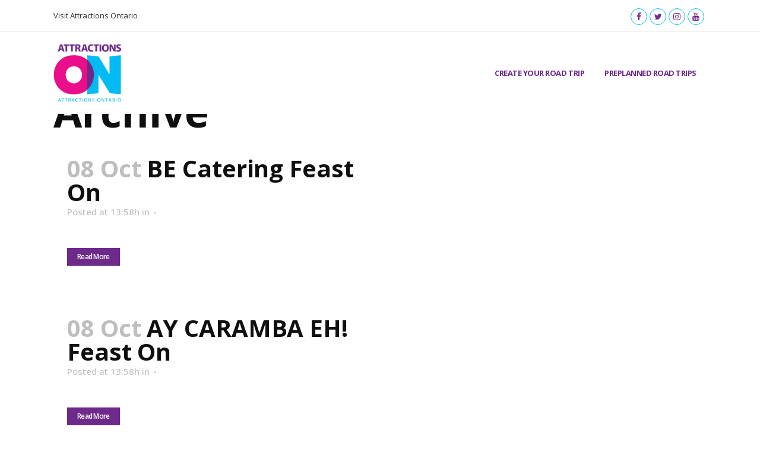

--- FILE ---
content_type: text/html; charset=UTF-8
request_url: https://ontarioroadtrips.ca/rt_category/restaurants/page/19/
body_size: 16808
content:
<!DOCTYPE html>
<html lang="en-US">
<head>
	<meta charset="UTF-8" />
	
				<meta name="viewport" content="width=device-width,initial-scale=1,user-scalable=no">
		
                            <meta name="description" content="Ontario has so much to offer when you hit the road! A road trip can be memorable adventure for the family, and an exhilarating journey for couples and friends. Plan your own and customize it with Ontario Attractions along the way, or try a trip that’s already tried tested and true. Ontario Road Trip Planner lets you select your route, the attractions you want to visit, and even accommodations.">
            
                            <meta name="keywords" content="Ontario,Road Trip,Road,Trip,Attractions,Toronto,Ottawa,Sudbury,Coupons,Map,Plan,Family,Fun,Accommodations,Tourism,Select Your Route,Events,Contest,Plan your own,preplanned Road Trips">
                        <link rel="shortcut icon" type="image/x-icon" href="https://ontarioroadtrips.ca/wp-content/uploads/2018/12/favicon.png">
            <link rel="apple-touch-icon" href="https://ontarioroadtrips.ca/wp-content/uploads/2018/12/favicon.png"/>
        
	<link rel="profile" href="http://gmpg.org/xfn/11" />
	<link rel="pingback" href="https://ontarioroadtrips.ca/xmlrpc.php" />

	<link href="https://fonts.googleapis.com/css?family=Lato:100,100i,200,200i,300,300i,400,400i,500,500i,600,600i,700,700i,800,800i,900,900i%7COpen+Sans:100,100i,200,200i,300,300i,400,400i,500,500i,600,600i,700,700i,800,800i,900,900i" rel="stylesheet"><meta name='robots' content='index, follow, max-image-preview:large, max-snippet:-1, max-video-preview:-1' />
	<style>img:is([sizes="auto" i], [sizes^="auto," i]) { contain-intrinsic-size: 3000px 1500px }</style>
	
<!-- Google Tag Manager for WordPress by gtm4wp.com -->
<script data-cfasync="false" data-pagespeed-no-defer>
	var gtm4wp_datalayer_name = "dataLayer";
	var dataLayer = dataLayer || [];
</script>
<!-- End Google Tag Manager for WordPress by gtm4wp.com -->
	<!-- This site is optimized with the Yoast SEO plugin v26.7 - https://yoast.com/wordpress/plugins/seo/ -->
	<title>Restaurants Archives - Page 19 of 24 - Ontario Road Trips - Attractions Ontario</title>
	<link rel="canonical" href="https://ontarioroadtrips.ca/rt_category/restaurants/page/19/" />
	<link rel="prev" href="https://ontarioroadtrips.ca/rt_category/restaurants/page/18/" />
	<link rel="next" href="https://ontarioroadtrips.ca/rt_category/restaurants/page/20/" />
	<meta property="og:locale" content="en_US" />
	<meta property="og:type" content="article" />
	<meta property="og:title" content="Restaurants Archives - Page 19 of 24 - Ontario Road Trips - Attractions Ontario" />
	<meta property="og:url" content="https://ontarioroadtrips.ca/rt_category/restaurants/" />
	<meta property="og:site_name" content="Ontario Road Trips - Attractions Ontario" />
	<meta name="twitter:card" content="summary_large_image" />
	<script type="application/ld+json" class="yoast-schema-graph">{"@context":"https://schema.org","@graph":[{"@type":"CollectionPage","@id":"https://ontarioroadtrips.ca/rt_category/restaurants/","url":"https://ontarioroadtrips.ca/rt_category/restaurants/page/19/","name":"Restaurants Archives - Page 19 of 24 - Ontario Road Trips - Attractions Ontario","isPartOf":{"@id":"https://ontarioroadtrips.ca/#website"},"breadcrumb":{"@id":"https://ontarioroadtrips.ca/rt_category/restaurants/page/19/#breadcrumb"},"inLanguage":"en-US"},{"@type":"BreadcrumbList","@id":"https://ontarioroadtrips.ca/rt_category/restaurants/page/19/#breadcrumb","itemListElement":[{"@type":"ListItem","position":1,"name":"Home","item":"https://ontarioroadtrips.ca/"},{"@type":"ListItem","position":2,"name":"Restaurants"}]},{"@type":"WebSite","@id":"https://ontarioroadtrips.ca/#website","url":"https://ontarioroadtrips.ca/","name":"Ontario Road Trips - Attractions Ontario","description":"Who’s Ready For an Ontario Road Trip?","potentialAction":[{"@type":"SearchAction","target":{"@type":"EntryPoint","urlTemplate":"https://ontarioroadtrips.ca/?s={search_term_string}"},"query-input":{"@type":"PropertyValueSpecification","valueRequired":true,"valueName":"search_term_string"}}],"inLanguage":"en-US"}]}</script>
	<!-- / Yoast SEO plugin. -->


<link rel='dns-prefetch' href='//code.jquery.com' />
<link rel='dns-prefetch' href='//fonts.googleapis.com' />
<link rel="alternate" type="application/rss+xml" title="Ontario Road Trips - Attractions Ontario &raquo; Feed" href="https://ontarioroadtrips.ca/feed/" />
<link rel="alternate" type="application/rss+xml" title="Ontario Road Trips - Attractions Ontario &raquo; Comments Feed" href="https://ontarioroadtrips.ca/comments/feed/" />
<link rel="alternate" type="application/rss+xml" title="Ontario Road Trips - Attractions Ontario &raquo; Restaurants Category Feed" href="https://ontarioroadtrips.ca/rt_category/restaurants/feed/" />
<script type="text/javascript">
/* <![CDATA[ */
window._wpemojiSettings = {"baseUrl":"https:\/\/s.w.org\/images\/core\/emoji\/16.0.1\/72x72\/","ext":".png","svgUrl":"https:\/\/s.w.org\/images\/core\/emoji\/16.0.1\/svg\/","svgExt":".svg","source":{"concatemoji":"https:\/\/ontarioroadtrips.ca\/wp-includes\/js\/wp-emoji-release.min.js?ver=6.8.3"}};
/*! This file is auto-generated */
!function(s,n){var o,i,e;function c(e){try{var t={supportTests:e,timestamp:(new Date).valueOf()};sessionStorage.setItem(o,JSON.stringify(t))}catch(e){}}function p(e,t,n){e.clearRect(0,0,e.canvas.width,e.canvas.height),e.fillText(t,0,0);var t=new Uint32Array(e.getImageData(0,0,e.canvas.width,e.canvas.height).data),a=(e.clearRect(0,0,e.canvas.width,e.canvas.height),e.fillText(n,0,0),new Uint32Array(e.getImageData(0,0,e.canvas.width,e.canvas.height).data));return t.every(function(e,t){return e===a[t]})}function u(e,t){e.clearRect(0,0,e.canvas.width,e.canvas.height),e.fillText(t,0,0);for(var n=e.getImageData(16,16,1,1),a=0;a<n.data.length;a++)if(0!==n.data[a])return!1;return!0}function f(e,t,n,a){switch(t){case"flag":return n(e,"\ud83c\udff3\ufe0f\u200d\u26a7\ufe0f","\ud83c\udff3\ufe0f\u200b\u26a7\ufe0f")?!1:!n(e,"\ud83c\udde8\ud83c\uddf6","\ud83c\udde8\u200b\ud83c\uddf6")&&!n(e,"\ud83c\udff4\udb40\udc67\udb40\udc62\udb40\udc65\udb40\udc6e\udb40\udc67\udb40\udc7f","\ud83c\udff4\u200b\udb40\udc67\u200b\udb40\udc62\u200b\udb40\udc65\u200b\udb40\udc6e\u200b\udb40\udc67\u200b\udb40\udc7f");case"emoji":return!a(e,"\ud83e\udedf")}return!1}function g(e,t,n,a){var r="undefined"!=typeof WorkerGlobalScope&&self instanceof WorkerGlobalScope?new OffscreenCanvas(300,150):s.createElement("canvas"),o=r.getContext("2d",{willReadFrequently:!0}),i=(o.textBaseline="top",o.font="600 32px Arial",{});return e.forEach(function(e){i[e]=t(o,e,n,a)}),i}function t(e){var t=s.createElement("script");t.src=e,t.defer=!0,s.head.appendChild(t)}"undefined"!=typeof Promise&&(o="wpEmojiSettingsSupports",i=["flag","emoji"],n.supports={everything:!0,everythingExceptFlag:!0},e=new Promise(function(e){s.addEventListener("DOMContentLoaded",e,{once:!0})}),new Promise(function(t){var n=function(){try{var e=JSON.parse(sessionStorage.getItem(o));if("object"==typeof e&&"number"==typeof e.timestamp&&(new Date).valueOf()<e.timestamp+604800&&"object"==typeof e.supportTests)return e.supportTests}catch(e){}return null}();if(!n){if("undefined"!=typeof Worker&&"undefined"!=typeof OffscreenCanvas&&"undefined"!=typeof URL&&URL.createObjectURL&&"undefined"!=typeof Blob)try{var e="postMessage("+g.toString()+"("+[JSON.stringify(i),f.toString(),p.toString(),u.toString()].join(",")+"));",a=new Blob([e],{type:"text/javascript"}),r=new Worker(URL.createObjectURL(a),{name:"wpTestEmojiSupports"});return void(r.onmessage=function(e){c(n=e.data),r.terminate(),t(n)})}catch(e){}c(n=g(i,f,p,u))}t(n)}).then(function(e){for(var t in e)n.supports[t]=e[t],n.supports.everything=n.supports.everything&&n.supports[t],"flag"!==t&&(n.supports.everythingExceptFlag=n.supports.everythingExceptFlag&&n.supports[t]);n.supports.everythingExceptFlag=n.supports.everythingExceptFlag&&!n.supports.flag,n.DOMReady=!1,n.readyCallback=function(){n.DOMReady=!0}}).then(function(){return e}).then(function(){var e;n.supports.everything||(n.readyCallback(),(e=n.source||{}).concatemoji?t(e.concatemoji):e.wpemoji&&e.twemoji&&(t(e.twemoji),t(e.wpemoji)))}))}((window,document),window._wpemojiSettings);
/* ]]> */
</script>
<!-- ontarioroadtrips.ca is managing ads with Advanced Ads 2.0.16 – https://wpadvancedads.com/ --><script id="ontar-ready">
			window.advanced_ads_ready=function(e,a){a=a||"complete";var d=function(e){return"interactive"===a?"loading"!==e:"complete"===e};d(document.readyState)?e():document.addEventListener("readystatechange",(function(a){d(a.target.readyState)&&e()}),{once:"interactive"===a})},window.advanced_ads_ready_queue=window.advanced_ads_ready_queue||[];		</script>
		<link rel='stylesheet' id='layerslider-css' href='https://ontarioroadtrips.ca/wp-content/plugins/LayerSlider/assets/static/layerslider/css/layerslider.css?ver=7.15.0' type='text/css' media='all' />
<style id='wp-emoji-styles-inline-css' type='text/css'>

	img.wp-smiley, img.emoji {
		display: inline !important;
		border: none !important;
		box-shadow: none !important;
		height: 1em !important;
		width: 1em !important;
		margin: 0 0.07em !important;
		vertical-align: -0.1em !important;
		background: none !important;
		padding: 0 !important;
	}
</style>
<link rel='stylesheet' id='wp-block-library-css' href='https://ontarioroadtrips.ca/wp-includes/css/dist/block-library/style.min.css?ver=6.8.3' type='text/css' media='all' />
<style id='classic-theme-styles-inline-css' type='text/css'>
/*! This file is auto-generated */
.wp-block-button__link{color:#fff;background-color:#32373c;border-radius:9999px;box-shadow:none;text-decoration:none;padding:calc(.667em + 2px) calc(1.333em + 2px);font-size:1.125em}.wp-block-file__button{background:#32373c;color:#fff;text-decoration:none}
</style>
<style id='global-styles-inline-css' type='text/css'>
:root{--wp--preset--aspect-ratio--square: 1;--wp--preset--aspect-ratio--4-3: 4/3;--wp--preset--aspect-ratio--3-4: 3/4;--wp--preset--aspect-ratio--3-2: 3/2;--wp--preset--aspect-ratio--2-3: 2/3;--wp--preset--aspect-ratio--16-9: 16/9;--wp--preset--aspect-ratio--9-16: 9/16;--wp--preset--color--black: #000000;--wp--preset--color--cyan-bluish-gray: #abb8c3;--wp--preset--color--white: #ffffff;--wp--preset--color--pale-pink: #f78da7;--wp--preset--color--vivid-red: #cf2e2e;--wp--preset--color--luminous-vivid-orange: #ff6900;--wp--preset--color--luminous-vivid-amber: #fcb900;--wp--preset--color--light-green-cyan: #7bdcb5;--wp--preset--color--vivid-green-cyan: #00d084;--wp--preset--color--pale-cyan-blue: #8ed1fc;--wp--preset--color--vivid-cyan-blue: #0693e3;--wp--preset--color--vivid-purple: #9b51e0;--wp--preset--gradient--vivid-cyan-blue-to-vivid-purple: linear-gradient(135deg,rgba(6,147,227,1) 0%,rgb(155,81,224) 100%);--wp--preset--gradient--light-green-cyan-to-vivid-green-cyan: linear-gradient(135deg,rgb(122,220,180) 0%,rgb(0,208,130) 100%);--wp--preset--gradient--luminous-vivid-amber-to-luminous-vivid-orange: linear-gradient(135deg,rgba(252,185,0,1) 0%,rgba(255,105,0,1) 100%);--wp--preset--gradient--luminous-vivid-orange-to-vivid-red: linear-gradient(135deg,rgba(255,105,0,1) 0%,rgb(207,46,46) 100%);--wp--preset--gradient--very-light-gray-to-cyan-bluish-gray: linear-gradient(135deg,rgb(238,238,238) 0%,rgb(169,184,195) 100%);--wp--preset--gradient--cool-to-warm-spectrum: linear-gradient(135deg,rgb(74,234,220) 0%,rgb(151,120,209) 20%,rgb(207,42,186) 40%,rgb(238,44,130) 60%,rgb(251,105,98) 80%,rgb(254,248,76) 100%);--wp--preset--gradient--blush-light-purple: linear-gradient(135deg,rgb(255,206,236) 0%,rgb(152,150,240) 100%);--wp--preset--gradient--blush-bordeaux: linear-gradient(135deg,rgb(254,205,165) 0%,rgb(254,45,45) 50%,rgb(107,0,62) 100%);--wp--preset--gradient--luminous-dusk: linear-gradient(135deg,rgb(255,203,112) 0%,rgb(199,81,192) 50%,rgb(65,88,208) 100%);--wp--preset--gradient--pale-ocean: linear-gradient(135deg,rgb(255,245,203) 0%,rgb(182,227,212) 50%,rgb(51,167,181) 100%);--wp--preset--gradient--electric-grass: linear-gradient(135deg,rgb(202,248,128) 0%,rgb(113,206,126) 100%);--wp--preset--gradient--midnight: linear-gradient(135deg,rgb(2,3,129) 0%,rgb(40,116,252) 100%);--wp--preset--font-size--small: 13px;--wp--preset--font-size--medium: 20px;--wp--preset--font-size--large: 36px;--wp--preset--font-size--x-large: 42px;--wp--preset--spacing--20: 0.44rem;--wp--preset--spacing--30: 0.67rem;--wp--preset--spacing--40: 1rem;--wp--preset--spacing--50: 1.5rem;--wp--preset--spacing--60: 2.25rem;--wp--preset--spacing--70: 3.38rem;--wp--preset--spacing--80: 5.06rem;--wp--preset--shadow--natural: 6px 6px 9px rgba(0, 0, 0, 0.2);--wp--preset--shadow--deep: 12px 12px 50px rgba(0, 0, 0, 0.4);--wp--preset--shadow--sharp: 6px 6px 0px rgba(0, 0, 0, 0.2);--wp--preset--shadow--outlined: 6px 6px 0px -3px rgba(255, 255, 255, 1), 6px 6px rgba(0, 0, 0, 1);--wp--preset--shadow--crisp: 6px 6px 0px rgba(0, 0, 0, 1);}:where(.is-layout-flex){gap: 0.5em;}:where(.is-layout-grid){gap: 0.5em;}body .is-layout-flex{display: flex;}.is-layout-flex{flex-wrap: wrap;align-items: center;}.is-layout-flex > :is(*, div){margin: 0;}body .is-layout-grid{display: grid;}.is-layout-grid > :is(*, div){margin: 0;}:where(.wp-block-columns.is-layout-flex){gap: 2em;}:where(.wp-block-columns.is-layout-grid){gap: 2em;}:where(.wp-block-post-template.is-layout-flex){gap: 1.25em;}:where(.wp-block-post-template.is-layout-grid){gap: 1.25em;}.has-black-color{color: var(--wp--preset--color--black) !important;}.has-cyan-bluish-gray-color{color: var(--wp--preset--color--cyan-bluish-gray) !important;}.has-white-color{color: var(--wp--preset--color--white) !important;}.has-pale-pink-color{color: var(--wp--preset--color--pale-pink) !important;}.has-vivid-red-color{color: var(--wp--preset--color--vivid-red) !important;}.has-luminous-vivid-orange-color{color: var(--wp--preset--color--luminous-vivid-orange) !important;}.has-luminous-vivid-amber-color{color: var(--wp--preset--color--luminous-vivid-amber) !important;}.has-light-green-cyan-color{color: var(--wp--preset--color--light-green-cyan) !important;}.has-vivid-green-cyan-color{color: var(--wp--preset--color--vivid-green-cyan) !important;}.has-pale-cyan-blue-color{color: var(--wp--preset--color--pale-cyan-blue) !important;}.has-vivid-cyan-blue-color{color: var(--wp--preset--color--vivid-cyan-blue) !important;}.has-vivid-purple-color{color: var(--wp--preset--color--vivid-purple) !important;}.has-black-background-color{background-color: var(--wp--preset--color--black) !important;}.has-cyan-bluish-gray-background-color{background-color: var(--wp--preset--color--cyan-bluish-gray) !important;}.has-white-background-color{background-color: var(--wp--preset--color--white) !important;}.has-pale-pink-background-color{background-color: var(--wp--preset--color--pale-pink) !important;}.has-vivid-red-background-color{background-color: var(--wp--preset--color--vivid-red) !important;}.has-luminous-vivid-orange-background-color{background-color: var(--wp--preset--color--luminous-vivid-orange) !important;}.has-luminous-vivid-amber-background-color{background-color: var(--wp--preset--color--luminous-vivid-amber) !important;}.has-light-green-cyan-background-color{background-color: var(--wp--preset--color--light-green-cyan) !important;}.has-vivid-green-cyan-background-color{background-color: var(--wp--preset--color--vivid-green-cyan) !important;}.has-pale-cyan-blue-background-color{background-color: var(--wp--preset--color--pale-cyan-blue) !important;}.has-vivid-cyan-blue-background-color{background-color: var(--wp--preset--color--vivid-cyan-blue) !important;}.has-vivid-purple-background-color{background-color: var(--wp--preset--color--vivid-purple) !important;}.has-black-border-color{border-color: var(--wp--preset--color--black) !important;}.has-cyan-bluish-gray-border-color{border-color: var(--wp--preset--color--cyan-bluish-gray) !important;}.has-white-border-color{border-color: var(--wp--preset--color--white) !important;}.has-pale-pink-border-color{border-color: var(--wp--preset--color--pale-pink) !important;}.has-vivid-red-border-color{border-color: var(--wp--preset--color--vivid-red) !important;}.has-luminous-vivid-orange-border-color{border-color: var(--wp--preset--color--luminous-vivid-orange) !important;}.has-luminous-vivid-amber-border-color{border-color: var(--wp--preset--color--luminous-vivid-amber) !important;}.has-light-green-cyan-border-color{border-color: var(--wp--preset--color--light-green-cyan) !important;}.has-vivid-green-cyan-border-color{border-color: var(--wp--preset--color--vivid-green-cyan) !important;}.has-pale-cyan-blue-border-color{border-color: var(--wp--preset--color--pale-cyan-blue) !important;}.has-vivid-cyan-blue-border-color{border-color: var(--wp--preset--color--vivid-cyan-blue) !important;}.has-vivid-purple-border-color{border-color: var(--wp--preset--color--vivid-purple) !important;}.has-vivid-cyan-blue-to-vivid-purple-gradient-background{background: var(--wp--preset--gradient--vivid-cyan-blue-to-vivid-purple) !important;}.has-light-green-cyan-to-vivid-green-cyan-gradient-background{background: var(--wp--preset--gradient--light-green-cyan-to-vivid-green-cyan) !important;}.has-luminous-vivid-amber-to-luminous-vivid-orange-gradient-background{background: var(--wp--preset--gradient--luminous-vivid-amber-to-luminous-vivid-orange) !important;}.has-luminous-vivid-orange-to-vivid-red-gradient-background{background: var(--wp--preset--gradient--luminous-vivid-orange-to-vivid-red) !important;}.has-very-light-gray-to-cyan-bluish-gray-gradient-background{background: var(--wp--preset--gradient--very-light-gray-to-cyan-bluish-gray) !important;}.has-cool-to-warm-spectrum-gradient-background{background: var(--wp--preset--gradient--cool-to-warm-spectrum) !important;}.has-blush-light-purple-gradient-background{background: var(--wp--preset--gradient--blush-light-purple) !important;}.has-blush-bordeaux-gradient-background{background: var(--wp--preset--gradient--blush-bordeaux) !important;}.has-luminous-dusk-gradient-background{background: var(--wp--preset--gradient--luminous-dusk) !important;}.has-pale-ocean-gradient-background{background: var(--wp--preset--gradient--pale-ocean) !important;}.has-electric-grass-gradient-background{background: var(--wp--preset--gradient--electric-grass) !important;}.has-midnight-gradient-background{background: var(--wp--preset--gradient--midnight) !important;}.has-small-font-size{font-size: var(--wp--preset--font-size--small) !important;}.has-medium-font-size{font-size: var(--wp--preset--font-size--medium) !important;}.has-large-font-size{font-size: var(--wp--preset--font-size--large) !important;}.has-x-large-font-size{font-size: var(--wp--preset--font-size--x-large) !important;}
:where(.wp-block-post-template.is-layout-flex){gap: 1.25em;}:where(.wp-block-post-template.is-layout-grid){gap: 1.25em;}
:where(.wp-block-columns.is-layout-flex){gap: 2em;}:where(.wp-block-columns.is-layout-grid){gap: 2em;}
:root :where(.wp-block-pullquote){font-size: 1.5em;line-height: 1.6;}
</style>
<link rel='stylesheet' id='contact-form-7-css' href='https://ontarioroadtrips.ca/wp-content/plugins/contact-form-7/includes/css/styles.css?ver=6.1.4' type='text/css' media='all' />
<link rel='stylesheet' id='sbwp-front-css-css' href='https://ontarioroadtrips.ca/wp-content/plugins/roadtrip-planner/css/style.css?ver=6.8.3' type='text/css' media='all' />
<link rel='stylesheet' id='jquery.modal.css-css' href='https://ontarioroadtrips.ca/wp-content/plugins/roadtrip-planner/css/jquery.modal.css?ver=6.8.3' type='text/css' media='all' />
<link rel='stylesheet' id='mediaelement-css' href='https://ontarioroadtrips.ca/wp-includes/js/mediaelement/mediaelementplayer-legacy.min.css?ver=4.2.17' type='text/css' media='all' />
<link rel='stylesheet' id='wp-mediaelement-css' href='https://ontarioroadtrips.ca/wp-includes/js/mediaelement/wp-mediaelement.min.css?ver=6.8.3' type='text/css' media='all' />
<link rel='stylesheet' id='bridge-default-style-css' href='https://ontarioroadtrips.ca/wp-content/themes/bridge/style.css?ver=6.8.3' type='text/css' media='all' />
<link rel='stylesheet' id='bridge-qode-font_awesome-css' href='https://ontarioroadtrips.ca/wp-content/themes/bridge/css/font-awesome/css/font-awesome.min.css?ver=6.8.3' type='text/css' media='all' />
<link rel='stylesheet' id='bridge-qode-font_elegant-css' href='https://ontarioroadtrips.ca/wp-content/themes/bridge/css/elegant-icons/style.min.css?ver=6.8.3' type='text/css' media='all' />
<link rel='stylesheet' id='bridge-qode-linea_icons-css' href='https://ontarioroadtrips.ca/wp-content/themes/bridge/css/linea-icons/style.css?ver=6.8.3' type='text/css' media='all' />
<link rel='stylesheet' id='bridge-qode-dripicons-css' href='https://ontarioroadtrips.ca/wp-content/themes/bridge/css/dripicons/dripicons.css?ver=6.8.3' type='text/css' media='all' />
<link rel='stylesheet' id='bridge-qode-kiko-css' href='https://ontarioroadtrips.ca/wp-content/themes/bridge/css/kiko/kiko-all.css?ver=6.8.3' type='text/css' media='all' />
<link rel='stylesheet' id='bridge-qode-font_awesome_5-css' href='https://ontarioroadtrips.ca/wp-content/themes/bridge/css/font-awesome-5/css/font-awesome-5.min.css?ver=6.8.3' type='text/css' media='all' />
<link rel='stylesheet' id='bridge-stylesheet-css' href='https://ontarioroadtrips.ca/wp-content/themes/bridge/css/stylesheet.min.css?ver=6.8.3' type='text/css' media='all' />
<style id='bridge-stylesheet-inline-css' type='text/css'>
   .archive.disabled_footer_top .footer_top_holder, .archive.disabled_footer_bottom .footer_bottom_holder { display: none;}


</style>
<link rel='stylesheet' id='bridge-print-css' href='https://ontarioroadtrips.ca/wp-content/themes/bridge/css/print.css?ver=6.8.3' type='text/css' media='all' />
<link rel='stylesheet' id='bridge-style-dynamic-css' href='https://ontarioroadtrips.ca/wp-content/themes/bridge/css/style_dynamic_callback.php?ver=6.8.3' type='text/css' media='all' />
<link rel='stylesheet' id='bridge-responsive-css' href='https://ontarioroadtrips.ca/wp-content/themes/bridge/css/responsive.min.css?ver=6.8.3' type='text/css' media='all' />
<link rel='stylesheet' id='bridge-style-dynamic-responsive-css' href='https://ontarioroadtrips.ca/wp-content/themes/bridge/css/style_dynamic_responsive_callback.php?ver=6.8.3' type='text/css' media='all' />
<style id='bridge-style-dynamic-responsive-inline-css' type='text/css'>
.progress-left-percent .q_progress_bar{
overflow: initial;
margin: 0 0 14px;
}

.progress-left-percent .q_progress_bar .progress_number{
position: relative;
top: 8px;
}

.progress-left-percent .q_progress_bar .progress_title_holder{
margin:0;
}

.q_price_table.qode_pricing_table_advanced .price_table_inner .price {
    font-size: 60px;
    line-height: 60px;
    padding: 0 3px;
    font-weight: 700;
    vertical-align: middle;
    display: inline-block;
    color: #090909;
    
}

.q_price_table.qode_pricing_table_advanced .price_table_inner .mark {
    position: relative;
    line-height: 26px;
    vertical-align: bottom;
    margin-top: 20px;
    display: block;
    font-size: 15px;
    color: #666666;
}

.q_price_table.qode_pricing_table_advanced {
    color: #666666;
}
.q_price_table.qode_pricing_table_advanced .qode_pricing_table_text .qode_pt_short_info{
color: #666666;
line-height: 25px;
}
.testimonials_c_holder .testimonial_content_inner{
background-color: transparent;
}
.qode_content_slider .flex-direction-nav .flex-prev{
right: 71px;
left: unset;
}
.qode_content_slider .flex-direction-nav .flex-next{
right: 0px;
}

.flex-direction-nav a{
top: unset;
}

.qode_content_slider{
overflow: unset;
}
.testimonials_c_holder .testimonial_content_inner .testimonial_text_holder .testimonial_text_inner p:not(.testimonial_author){
line-height: 26px;
letter-spacing: -1.2px;
font-weight: 600;
}

.testimonials_c_holder .flex-control-nav{
margin-top: 0;
}

.testimonials_c_holder.light .flex-control-nav li a.flex-active{
background-color: #21d279;
}
.testimonials_c_holder .testimonial_content_inner{
padding: 25px 45px 40px 45px;
}
.progress-line .q_progress_bar .progress_content_outer {
    box-shadow: inset 0 -1px 0 #d1d0d0;
}
.progress-line .q_progress_bar .progress_title_holder{
line-height: 34px;
}
.subtitle {
letter-spacing: -0.8px;
}

.q_tabs.boxed .tabs-nav li.active a{
    padding: 10px 20px;
}

.q_tabs.boxed .tabs-nav li a{
    padding: 10px 20px;
}

.qode_video_box .qode_video_image::after{
display: none;
}
.team-l-info .q_team .q_team_title_holder{
    text-align: left;
}

.team-l-info .q_team .q_team_text{
    padding: 23px 0;
}

.team-l-info .q_team .q_team_social_holder{
    margin-top: 15px;
    text-align: left;
}

.team-l-info .q_social_icon_holder.normal_social{
    transition: all 0.3s ease;
    border: 3px solid #ececec;
    height: 2em;
    width: 2em;
    text-align: center;
    border-radius: 50%;
}

.team-l-info .q_social_icon_holder.normal_social:hover{
    background-color: #21d279;
}

.team-l-info .q_team .q_team_social_holder .q_social_icon_holder:hover i.simple_social, .team-l-info .q_team .q_team_social_holder .q_social_icon_holder:hover span.simple_social{
    color: #fff;
}

.team-l-info .q_social_icon_holder.normal_social{
    margin-left: 0;
}

.team-l-info .q_team .q_team_social_holder .q_social_icon_holder i.simple_social, .team-l-info .q_team .q_team_social_holder .q_social_icon_holder span.simple_social{
    font-size: 18px;
    margin-top: 7px;
    color: #000000;
}
.team-l-info .q_team .q_team_social_holder .q_social_icon_holder:hover i.simple_social, .team-l-info .q_team .q_team_social_holder .q_social_icon_holder:hover span.simple_social{
    color: #fff!important;
}
.team-l-info .q_social_icon_holder.normal_social{
    height: 35px;
    width: 40px;
    padding-top: 5px
}
.team-l-info .q_social_icon_holder.normal_social:hover{
    border-color: #21d279;
}
.q_team .q_team_title_holder{
    font-size: 12px;
    font-weight: 500;
}
.team-s-info .q_team .q_team_title_holder > span{
font-size: 13px;
font-weight: 500;
}

.team-s-info .q_team .q_team_image{
float: left;
width: 50%;
}

.team-s-info .q_team .q_team_text{
float: left;
width: calc( 50% - 32px);
padding: 0 16px;
}

.team-s-info .q_team .q_team_title_holder{
text-align: left;
}

.team-s-info .q_team .q_team_social_holder{
text-align: left;
}

.team-s-info .q_social_icon_holder.normal_social:first-child{
margin-left: 0;
}

.team-s-info .q_team .q_team_title_holder{
text-align: left;
}
.team-s-info .q_team .q_team_description_wrapper{
    background-color: rgba(33, 210, 121, 0.27)    
}

.team-s-info .q_team .q_team_description_inner{
    display: none;
}
.social_share_title {
    display: inline-block;
    text-transform: uppercase;
    color: #666666;
}
.icon_social_holder .qode_print .eltd-printer-title,.icon_social_holder .qode_like a.qode-like{
    display: inline-block;
    text-transform: uppercase;
    color: #666666
}
.icon_social_holder .qode_like a.qode-like:hover:before{
    color: #21d279;
}
aside.sidebar .latest_post_inner .post_infos{
font-size: 12px;
text-transform: uppercase;
}
aside.sidebar .latest_post_holder.image_in_box .latest_post_text .latest_post_title a{
font-weight: 500;
}
aside.sidebar .qode_latest_posts_widget > h5{
margin-bottom: 25px;
}
aside.sidebar .widget_categories a{
text-transform: uppercase;
font-size: 12px;
line-height: 15px;
font-weight: 500;
}
.blog_holder article.format-quote .post_text .post_title p{
    font-size: 20px;
    line-height: 27px;
    font-weight: 800;
    letter-spacing: -0.8px;
}
.blog_holder article.format-quote .post_text .quote_author{
    font-size: 16px;
    color: #666666;
    font-weight: 500;
    letter-spacing: -0.6px;
}
.blog_holder article.format-link .post_text .post_title p{
    font-size: 20px;
    line-height: 27px;
    font-weight: 800;
    letter-spacing: -0.8px;
}
aside .widget.posts_holder li {
    padding: 3px 0;
    margin: 0;
}
aside.sidebar .widget_tag_cloud h5{
margin-bottom: 30px;
}
.blog_load_more_button_holder {
    text-align: center;
    padding: 0 0 120px;
}
div.comment_form{
margin-bottom: 130px;
}

.side_menu .latest_post_holder.image_in_box .latest_post_text_inner .post_infos 

.date_hour_holder .date{
font-size: 12px;
font-family: 'Work Sans', sans-serif;
font-weight: 500;
color: #9b9a9a;
line-height: 26px;
text-transform: uppercase;
}
.side_menu .qode_latest_posts_widget h6{
margin-bottom: 35px;
font-size: 20px;
}

.side_menu .widget.widget_media_image{
margin-bottom: 10px;
}
.side_menu_button>a.side_menu_button_link span{
font-size: 33px;
}
.blog_holder.masonry article .post_text .post_text_inner{
    padding: 30px 70px 26px 30px;
}
.blog_holder.masonry article .post_info{
    margin-top: 0;
}

.blog_holder.masonry article .post_text h5{
    margin: 0 0 5px;
}

.blog_holder.masonry article.format-quote .post_text .post_title{
    padding: 0;
}

.blog_holder.masonry article.format-quote .post_text i.qoute_mark{
    position: absolute;
    right: 30px;
    top: 30px;
}

.blog_holder.masonry article.format-link .post_text .post_title{
    padding: 0;
}

.blog_holder.masonry article.format-link .post_text i.link_mark{
    position: absolute;
    right: 30px;
    top: 30px;
}

.blog_holder.masonry article.format-quote .post_info{
    margin: 0 0 5px;
}

.blog_holder.masonry article.format-link .post_info{
    margin: 0 0 5px;
}
.qode_video_box .qode_video_image .qode_video_box_button_arrow{
transform: translate(-35%,-50%);
-webkit-transform: translate(-35%,-50%);
}
.qode-advanced-call-to-action .qode-advanced-cta-icon-holder {
    margin-top: 7px;
}
.qode-advanced-call-to-action:not(.qode-advanced-cta-gradient-animation) .advanced-cta-link:after{
display: none;
}
.title.title_size_medium h1 {
margin-bottom:5px;
}
#back_to_top .fa{
    font-family: ElegantIcons;
    font-style: normal;
}

#back_to_top span i{
    font-size: 24px;
}

#back_to_top .fa:before{
    content: '\21';
}
#back_to_top span i{
    padding-right: 1px;
}
#rev_slider_1_1 .zeus .tp-tab-title{
    border-right: 4px solid #bcbcbf;
    text-align: right;
    line-height: 19px;
}

#rev_slider_1_1 .zeus .tp-tab:hover .tp-tab-title, #rev_slider_1_1 .zeus .tp-tab.selected .tp-tab-title{
    color: #ffffff;
    border-right-color: #20d279;
}
.q_icon_with_title .icon_text_inner {
    padding: 3px 0 18px 0;
}
.footer_top .widget_recent_entries>ul>li {
    padding: 0 0 0;
}

.blocker {
z-index: 10000;
}

.header_top, .fixed_top_header .top_header {
    padding: 10px 3%;
}

.header_bottom {
    padding: 0 45px;
    padding-top: 15px;
    padding-right: 45px;
    padding-bottom: 15px;
    padding-left: 45px;
}

.qbutton.big_large_full_width {
font-size: 15px;
}

@media only screen and (max-width: 768px) {
  .qbutton.big_large, .qbutton.big_large_full_width {    
    padding: 0 !important;
  }
}

@media screen and (min-width: 768px) {
.five-columns.vc_row .vc_col-sm-2 {
float: left;
width: 17%;
padding: 0;
margin-right: 1.5%;
min-height: 0;
}
.five-columns.vc_row .vc_col-sm-2:nth-last-child(2) {
margin-right: 0;
}
}

.disableRow{
display:none;
}
</style>
<link rel='stylesheet' id='js_composer_front-css' href='https://ontarioroadtrips.ca/wp-content/plugins/js_composer/assets/css/js_composer.min.css?ver=8.5' type='text/css' media='all' />
<link rel='stylesheet' id='bridge-style-handle-google-fonts-css' href='https://fonts.googleapis.com/css?family=Raleway%3A100%2C200%2C300%2C400%2C500%2C600%2C700%2C800%2C900%2C100italic%2C300italic%2C400italic%2C700italic%7CWork+Sans%3A100%2C200%2C300%2C400%2C500%2C600%2C700%2C800%2C900%2C100italic%2C300italic%2C400italic%2C700italic%7CMontserrat%3A100%2C200%2C300%2C400%2C500%2C600%2C700%2C800%2C900%2C100italic%2C300italic%2C400italic%2C700italic%7COpen+Sans%3A100%2C200%2C300%2C400%2C500%2C600%2C700%2C800%2C900%2C100italic%2C300italic%2C400italic%2C700italic&#038;subset=latin%2Clatin-ext&#038;ver=1.0.0' type='text/css' media='all' />
<link rel='stylesheet' id='bridge-core-dashboard-style-css' href='https://ontarioroadtrips.ca/wp-content/plugins/bridge-core/modules/core-dashboard/assets/css/core-dashboard.min.css?ver=6.8.3' type='text/css' media='all' />
<link rel='stylesheet' id='childstyle-css' href='https://ontarioroadtrips.ca/wp-content/themes/bridge-child/style.css?ver=6.8.3' type='text/css' media='all' />
<script type="text/javascript" src="https://ontarioroadtrips.ca/wp-includes/js/jquery/jquery.min.js?ver=3.7.1" id="jquery-core-js"></script>
<script type="text/javascript" src="https://ontarioroadtrips.ca/wp-includes/js/jquery/jquery-migrate.min.js?ver=3.4.1" id="jquery-migrate-js"></script>
<script type="text/javascript" id="layerslider-utils-js-extra">
/* <![CDATA[ */
var LS_Meta = {"v":"7.15.0","fixGSAP":"1"};
/* ]]> */
</script>
<script type="text/javascript" src="https://ontarioroadtrips.ca/wp-content/plugins/LayerSlider/assets/static/layerslider/js/layerslider.utils.js?ver=7.15.0" id="layerslider-utils-js"></script>
<script type="text/javascript" src="https://ontarioroadtrips.ca/wp-content/plugins/LayerSlider/assets/static/layerslider/js/layerslider.kreaturamedia.jquery.js?ver=7.15.0" id="layerslider-js"></script>
<script type="text/javascript" src="https://ontarioroadtrips.ca/wp-content/plugins/LayerSlider/assets/static/layerslider/js/layerslider.transitions.js?ver=7.15.0" id="layerslider-transitions-js"></script>
<script type="text/javascript" src="http://code.jquery.com/jquery-2.2.4.min.js?ver=6.8.3" id="roussste-js-js"></script>
<script></script><meta name="generator" content="Powered by LayerSlider 7.15.0 - Build Heros, Sliders, and Popups. Create Animations and Beautiful, Rich Web Content as Easy as Never Before on WordPress." />
<!-- LayerSlider updates and docs at: https://layerslider.com -->
<link rel="https://api.w.org/" href="https://ontarioroadtrips.ca/wp-json/" /><link rel="EditURI" type="application/rsd+xml" title="RSD" href="https://ontarioroadtrips.ca/xmlrpc.php?rsd" />
<meta name="generator" content="WordPress 6.8.3" />

<!--BEGIN: TRACKING CODE MANAGER (v2.5.0) BY INTELLYWP.COM IN HEAD//-->
<meta name="facebook-domain-verification" content="sjh51nyojf0hv07nk1ps7pxmxgooa7" />
<!-- Meta Pixel Code -->
<script>
!function(f,b,e,v,n,t,s)
{if(f.fbq)return;n=f.fbq=function(){n.callMethod?
n.callMethod.apply(n,arguments):n.queue.push(arguments)};
if(!f._fbq)f._fbq=n;n.push=n;n.loaded=!0;n.version='2.0';
n.queue=[];t=b.createElement(e);t.async=!0;
t.src=v;s=b.getElementsByTagName(e)[0];
s.parentNode.insertBefore(t,s)}(window, document,'script',
'https://connect.facebook.net/en_US/fbevents.js');
fbq('init', '301358748712474');
fbq('track', 'PageView');
</script>
<noscript><img height="1" width="1" style="display:none" src="https://www.facebook.com/tr?id=301358748712474&ev=PageView&noscript=1" /></noscript>
<!-- End Meta Pixel Code -->
<!-- Google Tag Manager -->
<script>(function(w,d,s,l,i){w[l]=w[l]||[];w[l].push({'gtm.start':
new Date().getTime(),event:'gtm.js'});var f=d.getElementsByTagName(s)[0],
j=d.createElement(s),dl=l!='dataLayer'?'&l='+l:'';j.async=true;j.src=
'https://www.googletagmanager.com/gtm.js?id='+i+dl;f.parentNode.insertBefore(j,f);
})(window,document,'script','dataLayer','GTM-56LZFWS');</script>
<!-- End Google Tag Manager —>-->
<!--END: https://wordpress.org/plugins/tracking-code-manager IN HEAD//-->
<!-- Google Tag Manager for WordPress by gtm4wp.com -->
<!-- GTM Container placement set to footer -->
<script data-cfasync="false" data-pagespeed-no-defer type="text/javascript">
</script>
<!-- End Google Tag Manager for WordPress by gtm4wp.com --><meta name="generator" content="Powered by WPBakery Page Builder - drag and drop page builder for WordPress."/>
<meta name="generator" content="Powered by Slider Revolution 6.7.34 - responsive, Mobile-Friendly Slider Plugin for WordPress with comfortable drag and drop interface." />
<script>function setREVStartSize(e){
			//window.requestAnimationFrame(function() {
				window.RSIW = window.RSIW===undefined ? window.innerWidth : window.RSIW;
				window.RSIH = window.RSIH===undefined ? window.innerHeight : window.RSIH;
				try {
					var pw = document.getElementById(e.c).parentNode.offsetWidth,
						newh;
					pw = pw===0 || isNaN(pw) || (e.l=="fullwidth" || e.layout=="fullwidth") ? window.RSIW : pw;
					e.tabw = e.tabw===undefined ? 0 : parseInt(e.tabw);
					e.thumbw = e.thumbw===undefined ? 0 : parseInt(e.thumbw);
					e.tabh = e.tabh===undefined ? 0 : parseInt(e.tabh);
					e.thumbh = e.thumbh===undefined ? 0 : parseInt(e.thumbh);
					e.tabhide = e.tabhide===undefined ? 0 : parseInt(e.tabhide);
					e.thumbhide = e.thumbhide===undefined ? 0 : parseInt(e.thumbhide);
					e.mh = e.mh===undefined || e.mh=="" || e.mh==="auto" ? 0 : parseInt(e.mh,0);
					if(e.layout==="fullscreen" || e.l==="fullscreen")
						newh = Math.max(e.mh,window.RSIH);
					else{
						e.gw = Array.isArray(e.gw) ? e.gw : [e.gw];
						for (var i in e.rl) if (e.gw[i]===undefined || e.gw[i]===0) e.gw[i] = e.gw[i-1];
						e.gh = e.el===undefined || e.el==="" || (Array.isArray(e.el) && e.el.length==0)? e.gh : e.el;
						e.gh = Array.isArray(e.gh) ? e.gh : [e.gh];
						for (var i in e.rl) if (e.gh[i]===undefined || e.gh[i]===0) e.gh[i] = e.gh[i-1];
											
						var nl = new Array(e.rl.length),
							ix = 0,
							sl;
						e.tabw = e.tabhide>=pw ? 0 : e.tabw;
						e.thumbw = e.thumbhide>=pw ? 0 : e.thumbw;
						e.tabh = e.tabhide>=pw ? 0 : e.tabh;
						e.thumbh = e.thumbhide>=pw ? 0 : e.thumbh;
						for (var i in e.rl) nl[i] = e.rl[i]<window.RSIW ? 0 : e.rl[i];
						sl = nl[0];
						for (var i in nl) if (sl>nl[i] && nl[i]>0) { sl = nl[i]; ix=i;}
						var m = pw>(e.gw[ix]+e.tabw+e.thumbw) ? 1 : (pw-(e.tabw+e.thumbw)) / (e.gw[ix]);
						newh =  (e.gh[ix] * m) + (e.tabh + e.thumbh);
					}
					var el = document.getElementById(e.c);
					if (el!==null && el) el.style.height = newh+"px";
					el = document.getElementById(e.c+"_wrapper");
					if (el!==null && el) {
						el.style.height = newh+"px";
						el.style.display = "block";
					}
				} catch(e){
					console.log("Failure at Presize of Slider:" + e)
				}
			//});
		  };</script>
<noscript><style> .wpb_animate_when_almost_visible { opacity: 1; }</style></noscript></head>

<body class="archive paged tax-rtcategory term-restaurants term-89 paged-19 wp-theme-bridge wp-child-theme-bridge-child bridge-core-3.3.4.2  qode_grid_1200 hide_top_bar_on_mobile_header qode-child-theme-ver-1.0.0 qode-theme-ver-30.8.8.2 qode-theme-bridge disabled_footer_top disabled_footer_bottom qode_header_in_grid wpb-js-composer js-comp-ver-8.5 vc_responsive aa-prefix-ontar-" itemscope itemtype="http://schema.org/WebPage">




<div class="wrapper">
	<div class="wrapper_inner">

    
		<!-- Google Analytics start -->
					<script>
				var _gaq = _gaq || [];
				_gaq.push(['_setAccount', 'UA-131217054-1']);
				_gaq.push(['_trackPageview']);

				(function() {
					var ga = document.createElement('script'); ga.type = 'text/javascript'; ga.async = true;
					ga.src = ('https:' == document.location.protocol ? 'https://ssl' : 'http://www') + '.google-analytics.com/ga.js';
					var s = document.getElementsByTagName('script')[0]; s.parentNode.insertBefore(ga, s);
				})();
			</script>
				<!-- Google Analytics end -->

		
	<header class=" has_top scroll_top  fixed scrolled_not_transparent page_header">
	<div class="header_inner clearfix">
				<div class="header_top_bottom_holder">
				<div class="header_top clearfix" style='' >
				<div class="container">
			<div class="container_inner clearfix">
														<div class="left">
						<div class="inner">
							<div class="widget_text header-widget widget_custom_html header-left-widget"><div class="textwidget custom-html-widget"><a href="https://attractionsontario.ca/">Visit Attractions Ontario</a></div></div>						</div>
					</div>
					<div class="right">
						<div class="inner">
							<div class="widget_text header-widget widget_custom_html header-right-widget"><div class="textwidget custom-html-widget"><span class='q_social_icon_holder circle_social' data-color=#6e2b8c data-hover-background-color=#6e2b8c data-hover-border-color=#6e2b8c data-hover-color=#ffffff><a itemprop='url' href='https://www.facebook.com/attractionsontario' target='_blank'><span class='fa-stack ' style='background-color: rgba(255,255,255,0.01);border-color: #01bcf3;border-width: 1px;margin: 0 10px 0 0;font-size: 13px;'><i class="qode_icon_font_awesome fa fa-facebook " style="color: #6e2b8c;font-size: 14px;" ></i></span></a></span><span class='q_social_icon_holder circle_social' data-color=#6e2b8c data-hover-background-color=#6e2b8c data-hover-border-color=#6e2b8c data-hover-color=#ffffff><a itemprop='url' href='https://twitter.com/attractionsont' target='_blank'><span class='fa-stack ' style='background-color: rgba(255,255,255,0.01);border-color: #01bcf3;border-width: 1px;margin: 0 10px 0 0;font-size: 13px;'><i class="qode_icon_font_awesome fa fa-twitter " style="color: #6e2b8c;font-size: 14px;" ></i></span></a></span><span class='q_social_icon_holder circle_social' data-color=#6e2b8c data-hover-background-color=#6e2b8c data-hover-border-color=#6e2b8c data-hover-color=#ffffff><a itemprop='url' href='https://www.instagram.com/attractionsont/' target='_blank'><span class='fa-stack ' style='background-color: rgba(255,255,255,0.01);border-color: #01bcf3;border-width: 1px;margin: 0 10px 0 0;font-size: 13px;'><i class="qode_icon_font_awesome fa fa-instagram " style="color: #6e2b8c;font-size: 14px;" ></i></span></a></span><span class='q_social_icon_holder circle_social' data-color=#6e2b8c data-hover-background-color=#6e2b8c data-hover-border-color=#6e2b8c data-hover-color=#ffffff><a itemprop='url' href='https://www.youtube.com/channel/UC-4MIS6CMlcrjFpVs5VLv5Q' target='_blank'><span class='fa-stack ' style='background-color: rgba(255,255,255,0.01);border-color: #01bcf3;border-width: 1px;margin: 0 10px 0 0;font-size: 13px;'><i class="qode_icon_font_awesome fa fa-youtube " style="color: #6e2b8c;font-size: 14px;" ></i></span></a></span></div></div>						</div>
					</div>
													</div>
		</div>
		</div>

			<div class="header_bottom clearfix" style='' >
								<div class="container">
					<div class="container_inner clearfix">
																				<div class="header_inner_left">
																	<div class="mobile_menu_button">
		<span>
			<i class="qode_icon_font_awesome fa fa-bars " ></i>		</span>
	</div>
								<div class="logo_wrapper" >
	<div class="q_logo">
		<a itemprop="url" href="https://ontarioroadtrips.ca/" >
             <img itemprop="image" class="normal" src="https://ontarioroadtrips.ca/wp-content/uploads/2018/12/logo-pink-blue.jpg" alt="Logo"> 			 <img itemprop="image" class="light" src="https://ontarioroadtrips.ca/wp-content/uploads/2018/12/logo-pink-blue.jpg" alt="Logo"/> 			 <img itemprop="image" class="dark" src="https://ontarioroadtrips.ca/wp-content/uploads/2018/12/logo-pink-blue.jpg" alt="Logo"/> 			 <img itemprop="image" class="sticky" src="https://ontarioroadtrips.ca/wp-content/uploads/2018/12/logo-pink-blue.jpg" alt="Logo"/> 			 <img itemprop="image" class="mobile" src="https://ontarioroadtrips.ca/wp-content/uploads/2018/12/logo-pink-blue.jpg" alt="Logo"/> 					</a>
	</div>
	</div>															</div>
															<div class="header_inner_right">
									<div class="side_menu_button_wrapper right">
																														<div class="side_menu_button">
																																	
										</div>
									</div>
								</div>
							
							
							<nav class="main_menu drop_down right">
								<ul id="menu-roadtrip-main-menu" class=""><li id="nav-menu-item-730" class="menu-item menu-item-type-custom menu-item-object-custom  narrow"><a href="/create-your-road-trip/" class=""><i class="menu_icon blank fa"></i><span>Create Your Road Trip</span><span class="plus"></span></a></li>
<li id="nav-menu-item-731" class="menu-item menu-item-type-custom menu-item-object-custom  narrow"><a href="/preplanned-road-trips" class=""><i class="menu_icon blank fa"></i><span>Preplanned Road Trips</span><span class="plus"></span></a></li>
</ul>							</nav>
														<nav class="mobile_menu">
	<ul id="menu-roadtrip-main-menu-1" class=""><li id="mobile-menu-item-730" class="menu-item menu-item-type-custom menu-item-object-custom "><a href="/create-your-road-trip/" class=""><span>Create Your Road Trip</span></a><span class="mobile_arrow"><i class="fa fa-angle-right"></i><i class="fa fa-angle-down"></i></span></li>
<li id="mobile-menu-item-731" class="menu-item menu-item-type-custom menu-item-object-custom "><a href="/preplanned-road-trips" class=""><span>Preplanned Road Trips</span></a><span class="mobile_arrow"><i class="fa fa-angle-right"></i><i class="fa fa-angle-down"></i></span></li>
</ul></nav>																				</div>
					</div>
									</div>
			</div>
		</div>
</header>	<a id="back_to_top" href="#">
        <span class="fa-stack">
            <i class="qode_icon_font_awesome fa fa-arrow-up " ></i>        </span>
	</a>
	
	
    
    	
    
    <div class="content ">
        <div class="content_inner  ">
    
	
			<div class="title_outer title_without_animation"    data-height="241">
		<div class="title title_size_medium  position_left " style="height:241px;">
			<div class="image not_responsive"></div>
										<div class="title_holder"  style="padding-top:141px;height:100px;">
					<div class="container">
						<div class="container_inner clearfix">
								<div class="title_subtitle_holder" >
                                                                																													<h1 ><span>Archive</span></h1>
																				
																																					                                                            </div>
						</div>
					</div>
				</div>
								</div>
			</div>
		<div class="container">
            			<div class="container_inner default_template_holder clearfix">
									<div class="blog_holder blog_small_image">

	
    <!--if template name is defined than it is used our template and we can use query '$blog_query'-->
    
        <!--otherwise it is archive or category page and we don't have query-->
                    		<article id="post-2759" class="post-2759 roadtrips type-roadtrips status-publish hentry rtcategory-restaurants">
			<div class="post_content_holder">
								<div class="post_text">
					<div class="post_text_inner">
						<h2 itemprop="name" class="entry_title"><span itemprop="dateCreated" class="date entry_date updated">08 Oct<meta itemprop="interactionCount" content="UserComments: 0"/></span> <a itemprop="url" href="https://ontarioroadtrips.ca/roadtrip/be-catering-feast-on/" title="BE Catering   Feast On">BE Catering   Feast On</a></h2>
						<div class="post_info">
							<span class="time">Posted at 13:58h</span>
							in                             																													<span class="dots"><i class="fa fa-square"></i></span>	
													</div>
						                                                    <div class="post_more">
                                <a itemprop="url" href="https://ontarioroadtrips.ca/roadtrip/be-catering-feast-on/" class="qbutton small">Read More</a>
                            </div>
                        					</div>
				</div>
			</div>
		</article>
		

                    		<article id="post-2758" class="post-2758 roadtrips type-roadtrips status-publish hentry rtcategory-restaurants">
			<div class="post_content_holder">
								<div class="post_text">
					<div class="post_text_inner">
						<h2 itemprop="name" class="entry_title"><span itemprop="dateCreated" class="date entry_date updated">08 Oct<meta itemprop="interactionCount" content="UserComments: 0"/></span> <a itemprop="url" href="https://ontarioroadtrips.ca/roadtrip/ay-caramba-eh-feast-on/" title="AY CARAMBA EH!   Feast On">AY CARAMBA EH!   Feast On</a></h2>
						<div class="post_info">
							<span class="time">Posted at 13:58h</span>
							in                             																													<span class="dots"><i class="fa fa-square"></i></span>	
													</div>
						                                                    <div class="post_more">
                                <a itemprop="url" href="https://ontarioroadtrips.ca/roadtrip/ay-caramba-eh-feast-on/" class="qbutton small">Read More</a>
                            </div>
                        					</div>
				</div>
			</div>
		</article>
		

                    		<article id="post-2757" class="post-2757 roadtrips type-roadtrips status-publish hentry rtcategory-restaurants">
			<div class="post_content_holder">
								<div class="post_text">
					<div class="post_text_inner">
						<h2 itemprop="name" class="entry_title"><span itemprop="dateCreated" class="date entry_date updated">08 Oct<meta itemprop="interactionCount" content="UserComments: 0"/></span> <a itemprop="url" href="https://ontarioroadtrips.ca/roadtrip/avling-kitchen-and-brewery-feast-on/" title="Avling Kitchen and Brewery   Feast On">Avling Kitchen and Brewery   Feast On</a></h2>
						<div class="post_info">
							<span class="time">Posted at 13:58h</span>
							in                             																													<span class="dots"><i class="fa fa-square"></i></span>	
													</div>
						                                                    <div class="post_more">
                                <a itemprop="url" href="https://ontarioroadtrips.ca/roadtrip/avling-kitchen-and-brewery-feast-on/" class="qbutton small">Read More</a>
                            </div>
                        					</div>
				</div>
			</div>
		</article>
		

                    		<article id="post-2756" class="post-2756 roadtrips type-roadtrips status-publish hentry rtcategory-restaurants">
			<div class="post_content_holder">
								<div class="post_text">
					<div class="post_text_inner">
						<h2 itemprop="name" class="entry_title"><span itemprop="dateCreated" class="date entry_date updated">08 Oct<meta itemprop="interactionCount" content="UserComments: 0"/></span> <a itemprop="url" href="https://ontarioroadtrips.ca/roadtrip/atomica-kitchen-cocktails-feast-on/" title="Atomica Kitchen | Cocktails   Feast On">Atomica Kitchen | Cocktails   Feast On</a></h2>
						<div class="post_info">
							<span class="time">Posted at 13:58h</span>
							in                             																													<span class="dots"><i class="fa fa-square"></i></span>	
													</div>
						                                                    <div class="post_more">
                                <a itemprop="url" href="https://ontarioroadtrips.ca/roadtrip/atomica-kitchen-cocktails-feast-on/" class="qbutton small">Read More</a>
                            </div>
                        					</div>
				</div>
			</div>
		</article>
		

                    		<article id="post-2755" class="post-2755 roadtrips type-roadtrips status-publish hentry rtcategory-restaurants">
			<div class="post_content_holder">
								<div class="post_text">
					<div class="post_text_inner">
						<h2 itemprop="name" class="entry_title"><span itemprop="dateCreated" class="date entry_date updated">08 Oct<meta itemprop="interactionCount" content="UserComments: 0"/></span> <a itemprop="url" href="https://ontarioroadtrips.ca/roadtrip/atmosphere-cafe-etc-feast-on/" title="Atmosphere Cafe + etc.   Feast On">Atmosphere Cafe + etc.   Feast On</a></h2>
						<div class="post_info">
							<span class="time">Posted at 13:58h</span>
							in                             																													<span class="dots"><i class="fa fa-square"></i></span>	
													</div>
						                                                    <div class="post_more">
                                <a itemprop="url" href="https://ontarioroadtrips.ca/roadtrip/atmosphere-cafe-etc-feast-on/" class="qbutton small">Read More</a>
                            </div>
                        					</div>
				</div>
			</div>
		</article>
		

                    		<article id="post-2754" class="post-2754 roadtrips type-roadtrips status-publish hentry rtcategory-restaurants">
			<div class="post_content_holder">
								<div class="post_text">
					<div class="post_text_inner">
						<h2 itemprop="name" class="entry_title"><span itemprop="dateCreated" class="date entry_date updated">08 Oct<meta itemprop="interactionCount" content="UserComments: 0"/></span> <a itemprop="url" href="https://ontarioroadtrips.ca/roadtrip/artisan-farms-feast-on/" title="Artisan Farms   Feast On">Artisan Farms   Feast On</a></h2>
						<div class="post_info">
							<span class="time">Posted at 13:58h</span>
							in                             																													<span class="dots"><i class="fa fa-square"></i></span>	
													</div>
						                                                    <div class="post_more">
                                <a itemprop="url" href="https://ontarioroadtrips.ca/roadtrip/artisan-farms-feast-on/" class="qbutton small">Read More</a>
                            </div>
                        					</div>
				</div>
			</div>
		</article>
		

                    		<article id="post-2753" class="post-2753 roadtrips type-roadtrips status-publish hentry rtcategory-restaurants">
			<div class="post_content_holder">
								<div class="post_text">
					<div class="post_text_inner">
						<h2 itemprop="name" class="entry_title"><span itemprop="dateCreated" class="date entry_date updated">08 Oct<meta itemprop="interactionCount" content="UserComments: 0"/></span> <a itemprop="url" href="https://ontarioroadtrips.ca/roadtrip/aquaterra-at-the-delta-feast-on/" title="Aquaterra at the Delta   Feast On">Aquaterra at the Delta   Feast On</a></h2>
						<div class="post_info">
							<span class="time">Posted at 13:58h</span>
							in                             																													<span class="dots"><i class="fa fa-square"></i></span>	
													</div>
						                                                    <div class="post_more">
                                <a itemprop="url" href="https://ontarioroadtrips.ca/roadtrip/aquaterra-at-the-delta-feast-on/" class="qbutton small">Read More</a>
                            </div>
                        					</div>
				</div>
			</div>
		</article>
		

                    		<article id="post-2752" class="post-2752 roadtrips type-roadtrips status-publish hentry rtcategory-restaurants">
			<div class="post_content_holder">
								<div class="post_text">
					<div class="post_text_inner">
						<h2 itemprop="name" class="entry_title"><span itemprop="dateCreated" class="date entry_date updated">08 Oct<meta itemprop="interactionCount" content="UserComments: 0"/></span> <a itemprop="url" href="https://ontarioroadtrips.ca/roadtrip/appleflats-feast-on/" title="Appleflats   Feast On">Appleflats   Feast On</a></h2>
						<div class="post_info">
							<span class="time">Posted at 13:58h</span>
							in                             																													<span class="dots"><i class="fa fa-square"></i></span>	
													</div>
						                                                    <div class="post_more">
                                <a itemprop="url" href="https://ontarioroadtrips.ca/roadtrip/appleflats-feast-on/" class="qbutton small">Read More</a>
                            </div>
                        					</div>
				</div>
			</div>
		</article>
		

                    		<article id="post-2751" class="post-2751 roadtrips type-roadtrips status-publish hentry rtcategory-restaurants">
			<div class="post_content_holder">
								<div class="post_text">
					<div class="post_text_inner">
						<h2 itemprop="name" class="entry_title"><span itemprop="dateCreated" class="date entry_date updated">08 Oct<meta itemprop="interactionCount" content="UserComments: 0"/></span> <a itemprop="url" href="https://ontarioroadtrips.ca/roadtrip/ancaster-mill-feast-on/" title="Ancaster Mill   Feast On">Ancaster Mill   Feast On</a></h2>
						<div class="post_info">
							<span class="time">Posted at 13:58h</span>
							in                             																													<span class="dots"><i class="fa fa-square"></i></span>	
													</div>
						                                                    <div class="post_more">
                                <a itemprop="url" href="https://ontarioroadtrips.ca/roadtrip/ancaster-mill-feast-on/" class="qbutton small">Read More</a>
                            </div>
                        					</div>
				</div>
			</div>
		</article>
		

                    		<article id="post-2750" class="post-2750 roadtrips type-roadtrips status-publish hentry rtcategory-restaurants">
			<div class="post_content_holder">
								<div class="post_text">
					<div class="post_text_inner">
						<h2 itemprop="name" class="entry_title"><span itemprop="dateCreated" class="date entry_date updated">08 Oct<meta itemprop="interactionCount" content="UserComments: 0"/></span> <a itemprop="url" href="https://ontarioroadtrips.ca/roadtrip/abruzzi-restaurante-feast-on/" title="Abruzzi Restaurante   Feast On">Abruzzi Restaurante   Feast On</a></h2>
						<div class="post_info">
							<span class="time">Posted at 13:58h</span>
							in                             																													<span class="dots"><i class="fa fa-square"></i></span>	
													</div>
						                                                    <div class="post_more">
                                <a itemprop="url" href="https://ontarioroadtrips.ca/roadtrip/abruzzi-restaurante-feast-on/" class="qbutton small">Read More</a>
                            </div>
                        					</div>
				</div>
			</div>
		</article>
		

                                                        <div class='pagination'><ul><li class='prev'><a itemprop='url' href='https://ontarioroadtrips.ca/rt_category/restaurants/page/18/'><i class='fa fa-angle-left'></i></a></li><li><a itemprop='url' href='https://ontarioroadtrips.ca/rt_category/restaurants/' class='inactive'>1</a></li><li><a itemprop='url' href='https://ontarioroadtrips.ca/rt_category/restaurants/page/2/' class='inactive'>2</a></li><li><a itemprop='url' href='https://ontarioroadtrips.ca/rt_category/restaurants/page/3/' class='inactive'>3</a></li><li><a itemprop='url' href='https://ontarioroadtrips.ca/rt_category/restaurants/page/4/' class='inactive'>4</a></li><li><a itemprop='url' href='https://ontarioroadtrips.ca/rt_category/restaurants/page/5/' class='inactive'>5</a></li><li><a itemprop='url' href='https://ontarioroadtrips.ca/rt_category/restaurants/page/6/' class='inactive'>6</a></li><li><a itemprop='url' href='https://ontarioroadtrips.ca/rt_category/restaurants/page/7/' class='inactive'>7</a></li><li><a itemprop='url' href='https://ontarioroadtrips.ca/rt_category/restaurants/page/8/' class='inactive'>8</a></li><li><a itemprop='url' href='https://ontarioroadtrips.ca/rt_category/restaurants/page/9/' class='inactive'>9</a></li><li><a itemprop='url' href='https://ontarioroadtrips.ca/rt_category/restaurants/page/10/' class='inactive'>10</a></li><li><a itemprop='url' href='https://ontarioroadtrips.ca/rt_category/restaurants/page/11/' class='inactive'>11</a></li><li><a itemprop='url' href='https://ontarioroadtrips.ca/rt_category/restaurants/page/12/' class='inactive'>12</a></li><li><a itemprop='url' href='https://ontarioroadtrips.ca/rt_category/restaurants/page/13/' class='inactive'>13</a></li><li><a itemprop='url' href='https://ontarioroadtrips.ca/rt_category/restaurants/page/14/' class='inactive'>14</a></li><li><a itemprop='url' href='https://ontarioroadtrips.ca/rt_category/restaurants/page/15/' class='inactive'>15</a></li><li><a itemprop='url' href='https://ontarioroadtrips.ca/rt_category/restaurants/page/16/' class='inactive'>16</a></li><li><a itemprop='url' href='https://ontarioroadtrips.ca/rt_category/restaurants/page/17/' class='inactive'>17</a></li><li><a itemprop='url' href='https://ontarioroadtrips.ca/rt_category/restaurants/page/18/' class='inactive'>18</a></li><li class='active'><span>19</span></li><li><a itemprop='url' href='https://ontarioroadtrips.ca/rt_category/restaurants/page/20/' class='inactive'>20</a></li><li><a itemprop='url' href='https://ontarioroadtrips.ca/rt_category/restaurants/page/21/' class='inactive'>21</a></li><li><a itemprop='url' href='https://ontarioroadtrips.ca/rt_category/restaurants/page/22/' class='inactive'>22</a></li><li><a itemprop='url' href='https://ontarioroadtrips.ca/rt_category/restaurants/page/23/' class='inactive'>23</a></li><li><a itemprop='url' href='https://ontarioroadtrips.ca/rt_category/restaurants/page/24/' class='inactive'>24</a></li><li class='next'><a href="https://ontarioroadtrips.ca/rt_category/restaurants/page/20/"><i class='fa fa-angle-right'></i></a></li></ul></div>
                                        </div>
							</div>
            		</div>
		
	</div>
</div>



	<footer >
		<div class="footer_inner clearfix">
				<div class="footer_top_holder">
            			<div class="footer_top">
								<div class="container">
					<div class="container_inner">
																	<div class="four_columns clearfix">
								<div class="column1 footer_col1">
									<div class="column_inner">
																			</div>
								</div>
								<div class="column2 footer_col2">
									<div class="column_inner">
										<div id="categories-3" class="widget widget_categories"><h5>Categories</h5>
			<ul>
					<li class="cat-item cat-item-1"><a href="https://ontarioroadtrips.ca/category/uncategorized/">Uncategorized</a>
</li>
			</ul>

			</div>									</div>
								</div>
								<div class="column3 footer_col3">
									<div class="column_inner">
										
		<div id="recent-posts-2" class="widget widget_recent_entries">
		<h5>Recent Posts</h5>
		<ul>
											<li>
					<a href="https://ontarioroadtrips.ca/10-reasons-to-visit-sudbury-ontario/">10 Reasons To Visit Sudbury, Ontario</a>
									</li>
											<li>
					<a href="https://ontarioroadtrips.ca/how-to-enjoy-your-stay-in-sault-ste-marie-ontario/">How To Enjoy Your Stay In Sault Ste Marie, Ontario</a>
									</li>
											<li>
					<a href="https://ontarioroadtrips.ca/what-to-do-between-sudbury-and-thunder-bay/">What To Do Between Sudbury And Thunder Bay:</a>
									</li>
											<li>
					<a href="https://ontarioroadtrips.ca/complete-guide-to-visit-thunder-bay-in-northern-ontario/">Complete Guide To Visit Thunder Bay In Northern Ontario</a>
									</li>
					</ul>

		</div>									</div>
								</div>
								<div class="column4 footer_col4">
									<div class="column_inner">
										<div id="custom_html-3" class="widget_text widget widget_custom_html"><h5>Newsletter</h5><div class="textwidget custom-html-widget"><div class="separator  transparent   " style="margin-top: -10px;"></div>
Lorem ipsum dolor sit amet, ea odio labitur vim, omnium dignissim concludaturque nam in escitum esse.

<div class="vc_empty_space"  style="height: 22px" >
	<span class="vc_empty_space_inner">
		<span class="empty_space_image"  ></span>
	</span>
</div>
<p class="wpcf7-contact-form-not-found"><strong>Error:</strong> Contact form not found.</p></div></div>									</div>
								</div>
							</div>
															</div>
				</div>
							</div>
					</div>
							<div class="footer_bottom_holder">
                								<div class="container">
					<div class="container_inner">
										<div class="two_columns_50_50 footer_bottom_columns clearfix">
					<div class="column1 footer_bottom_column">
						<div class="column_inner">
							<div class="footer_bottom">
											<div class="textwidget"><p>Copyright (c) <a href="https://www.attractionsontario.ca/">2025 Attractions Ontario</a> &#8211; All Rights Reserved &#8211; Site by <a href="https://raesgo.com">Raesgo</a></p>
</div>
									</div>
						</div>
					</div>
					<div class="column2 footer_bottom_column">
						<div class="column_inner">
							<div class="footer_bottom">
								<div class="textwidget custom-html-widget"><span class='q_social_icon_holder circle_social' data-color=#ffffff data-hover-background-color=#6e2b8c data-hover-border-color=#6e2b8c data-hover-color=#ffffff><a itemprop='url' href='https://www.facebook.com/attractionsontario' target='_blank'><span class='fa-stack ' style='background-color: rgba(255,255,255,0.01);border-color: #01bcf3;border-width: 2px;margin: 0 10px 0 0;font-size: 17px;'><i class="qode_icon_font_awesome fa fa-facebook " style="color: #ffffff;font-size: 14px;" ></i></span></a></span><span class='q_social_icon_holder circle_social' data-color=#ffffff data-hover-background-color=#6e2b8c data-hover-border-color=#6e2b8c data-hover-color=#ffffff><a itemprop='url' href='https://twitter.com/attractionsont' target='_blank'><span class='fa-stack ' style='background-color: rgba(255,255,255,0.01);border-color: #01bcf3;border-width: 2px;margin: 0 10px 0 0;font-size: 17px;'><i class="qode_icon_font_awesome fa fa-twitter " style="color: #ffffff;font-size: 14px;" ></i></span></a></span><span class='q_social_icon_holder circle_social' data-color=#ffffff data-hover-background-color=#6e2b8c data-hover-border-color=#6e2b8c data-hover-color=#ffffff><a itemprop='url' href='https://www.instagram.com/attractionsont/' target='_blank'><span class='fa-stack ' style='background-color: rgba(255,255,255,0.01);border-color: #01bcf3;border-width: 2px;margin: 0 10px 0 0;font-size: 17px;'><i class="qode_icon_font_awesome fa fa-instagram " style="color: #ffffff;font-size: 14px;" ></i></span></a></span><span class='q_social_icon_holder circle_social' data-color=#ffffff data-hover-background-color=#6e2b8c data-hover-border-color=#6e2b8c data-hover-color=#ffffff><a itemprop='url' href='https://www.youtube.com/channel/UC-4MIS6CMlcrjFpVs5VLv5Q' target='_blank'><span class='fa-stack ' style='background-color: rgba(255,255,255,0.01);border-color: #01bcf3;border-width: 2px;margin: 0 10px 0 0;font-size: 17px;'><i class="qode_icon_font_awesome fa fa-youtube " style="color: #ffffff;font-size: 14px;" ></i></span></a></span></div>							</div>
						</div>
					</div>
				</div>
											</div>
			</div>
						</div>
				</div>
	</footer>
		
</div>
</div>

		<script>
			window.RS_MODULES = window.RS_MODULES || {};
			window.RS_MODULES.modules = window.RS_MODULES.modules || {};
			window.RS_MODULES.waiting = window.RS_MODULES.waiting || [];
			window.RS_MODULES.defered = true;
			window.RS_MODULES.moduleWaiting = window.RS_MODULES.moduleWaiting || {};
			window.RS_MODULES.type = 'compiled';
		</script>
		<script type="speculationrules">
{"prefetch":[{"source":"document","where":{"and":[{"href_matches":"\/*"},{"not":{"href_matches":["\/wp-*.php","\/wp-admin\/*","\/wp-content\/uploads\/*","\/wp-content\/*","\/wp-content\/plugins\/*","\/wp-content\/themes\/bridge-child\/*","\/wp-content\/themes\/bridge\/*","\/*\\?(.+)"]}},{"not":{"selector_matches":"a[rel~=\"nofollow\"]"}},{"not":{"selector_matches":".no-prefetch, .no-prefetch a"}}]},"eagerness":"conservative"}]}
</script>

<!--BEGIN: TRACKING CODE MANAGER (v2.5.0) BY INTELLYWP.COM IN FOOTER//-->
<!-- Google Tag Manager (noscript) -->
<noscript><iframe src="https://www.googletagmanager.com/ns.html?id=GTM-56LZFWS" height="0" width="0" style="display:none;visibility:hidden"></iframe></noscript>
<!-- End Google Tag Manager (noscript) -->
<!--END: https://wordpress.org/plugins/tracking-code-manager IN FOOTER//-->
<!-- GTM Container placement set to footer -->
<!-- Google Tag Manager (noscript) --><script type="text/html" id="wpb-modifications"> window.wpbCustomElement = 1; </script><link rel='stylesheet' id='rs-plugin-settings-css' href='//ontarioroadtrips.ca/wp-content/plugins/revslider/sr6/assets/css/rs6.css?ver=6.7.34' type='text/css' media='all' />
<style id='rs-plugin-settings-inline-css' type='text/css'>
#rs-demo-id {}
</style>
<script type="text/javascript" src="https://ontarioroadtrips.ca/wp-includes/js/dist/hooks.min.js?ver=4d63a3d491d11ffd8ac6" id="wp-hooks-js"></script>
<script type="text/javascript" src="https://ontarioroadtrips.ca/wp-includes/js/dist/i18n.min.js?ver=5e580eb46a90c2b997e6" id="wp-i18n-js"></script>
<script type="text/javascript" id="wp-i18n-js-after">
/* <![CDATA[ */
wp.i18n.setLocaleData( { 'text direction\u0004ltr': [ 'ltr' ] } );
/* ]]> */
</script>
<script type="text/javascript" src="https://ontarioroadtrips.ca/wp-content/plugins/contact-form-7/includes/swv/js/index.js?ver=6.1.4" id="swv-js"></script>
<script type="text/javascript" id="contact-form-7-js-before">
/* <![CDATA[ */
var wpcf7 = {
    "api": {
        "root": "https:\/\/ontarioroadtrips.ca\/wp-json\/",
        "namespace": "contact-form-7\/v1"
    }
};
/* ]]> */
</script>
<script type="text/javascript" src="https://ontarioroadtrips.ca/wp-content/plugins/contact-form-7/includes/js/index.js?ver=6.1.4" id="contact-form-7-js"></script>
<script type="text/javascript" src="//ontarioroadtrips.ca/wp-content/plugins/revslider/sr6/assets/js/rbtools.min.js?ver=6.7.29" defer async id="tp-tools-js"></script>
<script type="text/javascript" src="//ontarioroadtrips.ca/wp-content/plugins/revslider/sr6/assets/js/rs6.min.js?ver=6.7.34" defer async id="revmin-js"></script>
<script type="text/javascript" src="https://ontarioroadtrips.ca/wp-includes/js/jquery/ui/core.min.js?ver=1.13.3" id="jquery-ui-core-js"></script>
<script type="text/javascript" src="https://ontarioroadtrips.ca/wp-includes/js/jquery/ui/accordion.min.js?ver=1.13.3" id="jquery-ui-accordion-js"></script>
<script type="text/javascript" src="https://ontarioroadtrips.ca/wp-includes/js/jquery/ui/menu.min.js?ver=1.13.3" id="jquery-ui-menu-js"></script>
<script type="text/javascript" src="https://ontarioroadtrips.ca/wp-includes/js/dist/dom-ready.min.js?ver=f77871ff7694fffea381" id="wp-dom-ready-js"></script>
<script type="text/javascript" src="https://ontarioroadtrips.ca/wp-includes/js/dist/a11y.min.js?ver=3156534cc54473497e14" id="wp-a11y-js"></script>
<script type="text/javascript" src="https://ontarioroadtrips.ca/wp-includes/js/jquery/ui/autocomplete.min.js?ver=1.13.3" id="jquery-ui-autocomplete-js"></script>
<script type="text/javascript" src="https://ontarioroadtrips.ca/wp-includes/js/jquery/ui/controlgroup.min.js?ver=1.13.3" id="jquery-ui-controlgroup-js"></script>
<script type="text/javascript" src="https://ontarioroadtrips.ca/wp-includes/js/jquery/ui/checkboxradio.min.js?ver=1.13.3" id="jquery-ui-checkboxradio-js"></script>
<script type="text/javascript" src="https://ontarioroadtrips.ca/wp-includes/js/jquery/ui/button.min.js?ver=1.13.3" id="jquery-ui-button-js"></script>
<script type="text/javascript" src="https://ontarioroadtrips.ca/wp-includes/js/jquery/ui/datepicker.min.js?ver=1.13.3" id="jquery-ui-datepicker-js"></script>
<script type="text/javascript" id="jquery-ui-datepicker-js-after">
/* <![CDATA[ */
jQuery(function(jQuery){jQuery.datepicker.setDefaults({"closeText":"Close","currentText":"Today","monthNames":["January","February","March","April","May","June","July","August","September","October","November","December"],"monthNamesShort":["Jan","Feb","Mar","Apr","May","Jun","Jul","Aug","Sep","Oct","Nov","Dec"],"nextText":"Next","prevText":"Previous","dayNames":["Sunday","Monday","Tuesday","Wednesday","Thursday","Friday","Saturday"],"dayNamesShort":["Sun","Mon","Tue","Wed","Thu","Fri","Sat"],"dayNamesMin":["S","M","T","W","T","F","S"],"dateFormat":"MM d, yy","firstDay":1,"isRTL":false});});
/* ]]> */
</script>
<script type="text/javascript" src="https://ontarioroadtrips.ca/wp-includes/js/jquery/ui/mouse.min.js?ver=1.13.3" id="jquery-ui-mouse-js"></script>
<script type="text/javascript" src="https://ontarioroadtrips.ca/wp-includes/js/jquery/ui/resizable.min.js?ver=1.13.3" id="jquery-ui-resizable-js"></script>
<script type="text/javascript" src="https://ontarioroadtrips.ca/wp-includes/js/jquery/ui/draggable.min.js?ver=1.13.3" id="jquery-ui-draggable-js"></script>
<script type="text/javascript" src="https://ontarioroadtrips.ca/wp-includes/js/jquery/ui/dialog.min.js?ver=1.13.3" id="jquery-ui-dialog-js"></script>
<script type="text/javascript" src="https://ontarioroadtrips.ca/wp-includes/js/jquery/ui/droppable.min.js?ver=1.13.3" id="jquery-ui-droppable-js"></script>
<script type="text/javascript" src="https://ontarioroadtrips.ca/wp-includes/js/jquery/ui/progressbar.min.js?ver=1.13.3" id="jquery-ui-progressbar-js"></script>
<script type="text/javascript" src="https://ontarioroadtrips.ca/wp-includes/js/jquery/ui/selectable.min.js?ver=1.13.3" id="jquery-ui-selectable-js"></script>
<script type="text/javascript" src="https://ontarioroadtrips.ca/wp-includes/js/jquery/ui/sortable.min.js?ver=1.13.3" id="jquery-ui-sortable-js"></script>
<script type="text/javascript" src="https://ontarioroadtrips.ca/wp-includes/js/jquery/ui/slider.min.js?ver=1.13.3" id="jquery-ui-slider-js"></script>
<script type="text/javascript" src="https://ontarioroadtrips.ca/wp-includes/js/jquery/ui/spinner.min.js?ver=1.13.3" id="jquery-ui-spinner-js"></script>
<script type="text/javascript" src="https://ontarioroadtrips.ca/wp-includes/js/jquery/ui/tooltip.min.js?ver=1.13.3" id="jquery-ui-tooltip-js"></script>
<script type="text/javascript" src="https://ontarioroadtrips.ca/wp-includes/js/jquery/ui/tabs.min.js?ver=1.13.3" id="jquery-ui-tabs-js"></script>
<script type="text/javascript" src="https://ontarioroadtrips.ca/wp-includes/js/jquery/ui/effect.min.js?ver=1.13.3" id="jquery-effects-core-js"></script>
<script type="text/javascript" src="https://ontarioroadtrips.ca/wp-includes/js/jquery/ui/effect-blind.min.js?ver=1.13.3" id="jquery-effects-blind-js"></script>
<script type="text/javascript" src="https://ontarioroadtrips.ca/wp-includes/js/jquery/ui/effect-bounce.min.js?ver=1.13.3" id="jquery-effects-bounce-js"></script>
<script type="text/javascript" src="https://ontarioroadtrips.ca/wp-includes/js/jquery/ui/effect-clip.min.js?ver=1.13.3" id="jquery-effects-clip-js"></script>
<script type="text/javascript" src="https://ontarioroadtrips.ca/wp-includes/js/jquery/ui/effect-drop.min.js?ver=1.13.3" id="jquery-effects-drop-js"></script>
<script type="text/javascript" src="https://ontarioroadtrips.ca/wp-includes/js/jquery/ui/effect-explode.min.js?ver=1.13.3" id="jquery-effects-explode-js"></script>
<script type="text/javascript" src="https://ontarioroadtrips.ca/wp-includes/js/jquery/ui/effect-fade.min.js?ver=1.13.3" id="jquery-effects-fade-js"></script>
<script type="text/javascript" src="https://ontarioroadtrips.ca/wp-includes/js/jquery/ui/effect-fold.min.js?ver=1.13.3" id="jquery-effects-fold-js"></script>
<script type="text/javascript" src="https://ontarioroadtrips.ca/wp-includes/js/jquery/ui/effect-highlight.min.js?ver=1.13.3" id="jquery-effects-highlight-js"></script>
<script type="text/javascript" src="https://ontarioroadtrips.ca/wp-includes/js/jquery/ui/effect-pulsate.min.js?ver=1.13.3" id="jquery-effects-pulsate-js"></script>
<script type="text/javascript" src="https://ontarioroadtrips.ca/wp-includes/js/jquery/ui/effect-size.min.js?ver=1.13.3" id="jquery-effects-size-js"></script>
<script type="text/javascript" src="https://ontarioroadtrips.ca/wp-includes/js/jquery/ui/effect-scale.min.js?ver=1.13.3" id="jquery-effects-scale-js"></script>
<script type="text/javascript" src="https://ontarioroadtrips.ca/wp-includes/js/jquery/ui/effect-shake.min.js?ver=1.13.3" id="jquery-effects-shake-js"></script>
<script type="text/javascript" src="https://ontarioroadtrips.ca/wp-includes/js/jquery/ui/effect-slide.min.js?ver=1.13.3" id="jquery-effects-slide-js"></script>
<script type="text/javascript" src="https://ontarioroadtrips.ca/wp-includes/js/jquery/ui/effect-transfer.min.js?ver=1.13.3" id="jquery-effects-transfer-js"></script>
<script type="text/javascript" src="https://ontarioroadtrips.ca/wp-content/themes/bridge/js/plugins/doubletaptogo.js?ver=6.8.3" id="doubleTapToGo-js"></script>
<script type="text/javascript" src="https://ontarioroadtrips.ca/wp-content/themes/bridge/js/plugins/modernizr.min.js?ver=6.8.3" id="modernizr-js"></script>
<script type="text/javascript" src="https://ontarioroadtrips.ca/wp-content/themes/bridge/js/plugins/jquery.appear.js?ver=6.8.3" id="appear-js"></script>
<script type="text/javascript" src="https://ontarioroadtrips.ca/wp-includes/js/hoverIntent.min.js?ver=1.10.2" id="hoverIntent-js"></script>
<script type="text/javascript" src="https://ontarioroadtrips.ca/wp-content/themes/bridge/js/plugins/jquery.prettyPhoto.js?ver=6.8.3" id="prettyphoto-js"></script>
<script type="text/javascript" id="mediaelement-core-js-before">
/* <![CDATA[ */
var mejsL10n = {"language":"en","strings":{"mejs.download-file":"Download File","mejs.install-flash":"You are using a browser that does not have Flash player enabled or installed. Please turn on your Flash player plugin or download the latest version from https:\/\/get.adobe.com\/flashplayer\/","mejs.fullscreen":"Fullscreen","mejs.play":"Play","mejs.pause":"Pause","mejs.time-slider":"Time Slider","mejs.time-help-text":"Use Left\/Right Arrow keys to advance one second, Up\/Down arrows to advance ten seconds.","mejs.live-broadcast":"Live Broadcast","mejs.volume-help-text":"Use Up\/Down Arrow keys to increase or decrease volume.","mejs.unmute":"Unmute","mejs.mute":"Mute","mejs.volume-slider":"Volume Slider","mejs.video-player":"Video Player","mejs.audio-player":"Audio Player","mejs.captions-subtitles":"Captions\/Subtitles","mejs.captions-chapters":"Chapters","mejs.none":"None","mejs.afrikaans":"Afrikaans","mejs.albanian":"Albanian","mejs.arabic":"Arabic","mejs.belarusian":"Belarusian","mejs.bulgarian":"Bulgarian","mejs.catalan":"Catalan","mejs.chinese":"Chinese","mejs.chinese-simplified":"Chinese (Simplified)","mejs.chinese-traditional":"Chinese (Traditional)","mejs.croatian":"Croatian","mejs.czech":"Czech","mejs.danish":"Danish","mejs.dutch":"Dutch","mejs.english":"English","mejs.estonian":"Estonian","mejs.filipino":"Filipino","mejs.finnish":"Finnish","mejs.french":"French","mejs.galician":"Galician","mejs.german":"German","mejs.greek":"Greek","mejs.haitian-creole":"Haitian Creole","mejs.hebrew":"Hebrew","mejs.hindi":"Hindi","mejs.hungarian":"Hungarian","mejs.icelandic":"Icelandic","mejs.indonesian":"Indonesian","mejs.irish":"Irish","mejs.italian":"Italian","mejs.japanese":"Japanese","mejs.korean":"Korean","mejs.latvian":"Latvian","mejs.lithuanian":"Lithuanian","mejs.macedonian":"Macedonian","mejs.malay":"Malay","mejs.maltese":"Maltese","mejs.norwegian":"Norwegian","mejs.persian":"Persian","mejs.polish":"Polish","mejs.portuguese":"Portuguese","mejs.romanian":"Romanian","mejs.russian":"Russian","mejs.serbian":"Serbian","mejs.slovak":"Slovak","mejs.slovenian":"Slovenian","mejs.spanish":"Spanish","mejs.swahili":"Swahili","mejs.swedish":"Swedish","mejs.tagalog":"Tagalog","mejs.thai":"Thai","mejs.turkish":"Turkish","mejs.ukrainian":"Ukrainian","mejs.vietnamese":"Vietnamese","mejs.welsh":"Welsh","mejs.yiddish":"Yiddish"}};
/* ]]> */
</script>
<script type="text/javascript" src="https://ontarioroadtrips.ca/wp-includes/js/mediaelement/mediaelement-and-player.min.js?ver=4.2.17" id="mediaelement-core-js"></script>
<script type="text/javascript" src="https://ontarioroadtrips.ca/wp-includes/js/mediaelement/mediaelement-migrate.min.js?ver=6.8.3" id="mediaelement-migrate-js"></script>
<script type="text/javascript" id="mediaelement-js-extra">
/* <![CDATA[ */
var _wpmejsSettings = {"pluginPath":"\/wp-includes\/js\/mediaelement\/","classPrefix":"mejs-","stretching":"responsive","audioShortcodeLibrary":"mediaelement","videoShortcodeLibrary":"mediaelement"};
/* ]]> */
</script>
<script type="text/javascript" src="https://ontarioroadtrips.ca/wp-includes/js/mediaelement/wp-mediaelement.min.js?ver=6.8.3" id="wp-mediaelement-js"></script>
<script type="text/javascript" src="https://ontarioroadtrips.ca/wp-content/themes/bridge/js/plugins/jquery.waitforimages.js?ver=6.8.3" id="waitforimages-js"></script>
<script type="text/javascript" src="https://ontarioroadtrips.ca/wp-includes/js/jquery/jquery.form.min.js?ver=4.3.0" id="jquery-form-js"></script>
<script type="text/javascript" src="https://ontarioroadtrips.ca/wp-content/themes/bridge/js/plugins/waypoints.min.js?ver=6.8.3" id="waypoints-js"></script>
<script type="text/javascript" src="https://ontarioroadtrips.ca/wp-content/themes/bridge/js/plugins/jquery.easing.1.3.js?ver=6.8.3" id="easing-js"></script>
<script type="text/javascript" src="https://ontarioroadtrips.ca/wp-content/themes/bridge/js/plugins/jquery.mousewheel.min.js?ver=6.8.3" id="mousewheel-js"></script>
<script type="text/javascript" src="https://ontarioroadtrips.ca/wp-content/themes/bridge/js/plugins/jquery.isotope.min.js?ver=6.8.3" id="isotope-js"></script>
<script type="text/javascript" src="https://ontarioroadtrips.ca/wp-content/themes/bridge/js/plugins/skrollr.js?ver=6.8.3" id="skrollr-js"></script>
<script type="text/javascript" src="https://ontarioroadtrips.ca/wp-content/themes/bridge/js/default_dynamic_callback.php?ver=6.8.3" id="bridge-default-dynamic-js"></script>
<script type="text/javascript" id="bridge-default-js-extra">
/* <![CDATA[ */
var QodeAdminAjax = {"ajaxurl":"https:\/\/ontarioroadtrips.ca\/wp-admin\/admin-ajax.php"};
var qodeGlobalVars = {"vars":{"qodeAddingToCartLabel":"Adding to Cart...","page_scroll_amount_for_sticky":"","commentSentLabel":"Comment has been sent!"}};
/* ]]> */
</script>
<script type="text/javascript" src="https://ontarioroadtrips.ca/wp-content/themes/bridge/js/default.min.js?ver=6.8.3" id="bridge-default-js"></script>
<script type="text/javascript" src="https://ontarioroadtrips.ca/wp-content/plugins/js_composer/assets/js/dist/js_composer_front.min.js?ver=8.5" id="wpb_composer_front_js-js"></script>
<script type="text/javascript" id="qode-like-js-extra">
/* <![CDATA[ */
var qodeLike = {"ajaxurl":"https:\/\/ontarioroadtrips.ca\/wp-admin\/admin-ajax.php"};
/* ]]> */
</script>
<script type="text/javascript" src="https://ontarioroadtrips.ca/wp-content/themes/bridge/js/plugins/qode-like.min.js?ver=6.8.3" id="qode-like-js"></script>
<script type="text/javascript" src="https://ontarioroadtrips.ca/wp-content/plugins/advanced-ads/admin/assets/js/advertisement.js?ver=2.0.16" id="advanced-ads-find-adblocker-js"></script>
<script></script><script>!function(){window.advanced_ads_ready_queue=window.advanced_ads_ready_queue||[],advanced_ads_ready_queue.push=window.advanced_ads_ready;for(var d=0,a=advanced_ads_ready_queue.length;d<a;d++)advanced_ads_ready(advanced_ads_ready_queue[d])}();</script></body>
</html>

--- FILE ---
content_type: text/css
request_url: https://ontarioroadtrips.ca/wp-content/plugins/roadtrip-planner/css/style.css?ver=6.8.3
body_size: 2052
content:
#map {
  height: 100%;
}

html,
body {
  height: 100%;
  margin: 0;
  padding: 0;
}


.no_key{
  font-size: 1.7pc;
  background: #f2dede;
  text-align: center;
  border-radius: 10px;
  padding: 40px;
  color: #a94442;
  border: 1px solid #ebccd1;
}


.controls {
  margin-top: 10px;
  border: 1px solid transparent;
  border-radius: 2px 0 0 2px;
  box-sizing: border-box;
  -moz-box-sizing: border-box;
  height: 32px;
  outline: none;
  box-shadow:0 2px 6px rgb(0 0 0 / 30%);
  -webkit-box-shadow:0 2px 6px rgb(0 0 0 / 30%);
  -moz-box-shadow:0 2px 6px rgb(0 0 0 / 30%);
  -webkit-appearance:none;
}

.gm-style>div {
  overflow: hidden;
}

#origin-input,
#destination-input {
  background-color: #fff;
  font-family: Roboto;
  font-size: 15px;
  font-weight: 300;
  margin-right: 15px;
  padding: 0 11px 0 13px;
  text-overflow: ellipsis;
  left:0!important;
  margin-left: 20px;
}

#origin-input:focus,
#destination-input:focus {
  border-color: #4d90fe;
}
#origin-input{top:-100px!important;}
#destination-input{top:-55px!important;}
#mode-selector {
  color: #fff;
  background-color: #4d90fe;
  margin-left: 12px;
  padding: 5px 11px 0px 11px;
}

#mode-selector label {
  font-family: Roboto;
  font-size: 13px;
  font-weight: 300;
}

#map {
  height: 100%;
  width: 100%;
  height: 700px !important;
  margin-top: 0;
  overflow: visible !important;
  float: right;
}

.gmnoprint.gm-bundled-control.gm-bundled-control-on-bottom {
  overflow: visible;
}

/* #destination-input {
  top: 40px !important;
} */
.category_dropdown {
  padding: 5px 15px;
  position: relative;
  font-weight:500;
  box-shadow:0 2px 6px rgb(0 0 0 / 30%);
  -webkit-box-shadow:0 2px 6px rgb(0 0 0 / 30%);
  -moz-box-shadow:0 2px 6px rgb(0 0 0 / 30%);
}
.category_dropdown:after {
  content: "";
  position: absolute;
  width: 0;
  height: 0;
  border-top: 6px solid #666;
  border-right: 6px solid transparent;
  border-left: 6px solid transparent;
  margin: auto;
  right: 10px;
  top: 0;
  bottom: 0;
}
.category_dropdown.active:after{border-bottom: 6px solid #666;border-top:0;}
.main_content {
  position: relative;
}

.routeInfo{
  position: absolute;
  z-index: 1;
  background: white;
  padding: 0px;
  top: 10px;
  left: 10px;
  border: 1px solid #efebeb;
  width: 230px;
}

div#route_info .buttons_bottom {
  display: block;
  padding: 0 15px;
  clear: both;
}

.buttons_bottom a {
  display:inline-block;
  background: #712b8d;
  margin-top: 2px;
  padding: 7px 20px;
  color: #fff;
  border:1px solid transparent;
  transition: all 0.5 ease;
  -webkit-transition: all 0.5 ease;
  -moz-transition: all 0.5 ease;
}
.buttons_bottom a:hover{color:#712b8d;border:1px solid #712b8d;background:transparent;}
div#route_info div#main_route_info {
  padding: 20px 15px;
  max-height: 445px;
  overflow: auto;
}

div#map input#origin-input,
div#map input#destination-input {
  min-width: 230px;
}

div#route_info .categories_top img {
  width: auto;
  vertical-align: middle;
  margin-right: 8px;
  position: relative;
  top: -2px;
}

div#route_info .categories_top span {
  display: block;
  background: white;
  padding: 5px 0px;
  line-height: 29px;
  font-weight: 700;
  border-bottom: 1px solid #f1eaea;
  margin: 0 6px;
  position: relative;
}

div#main_route_info .route_inner .address span.inner_left {
  border: 2px solid #efe8e8;
  border-radius: 5px;
  display: block;
  padding: 10px 7px;
  font-weight: 700;
  color: #cf006d;
}

div#main_route_info .route_inner .time_distance {
  padding-left: 25px;
  position: relative;
  margin: 10px 0;
}

div#main_route_info .route_inner .time_distance span {
  color: #a59d9d;
  font-size: 12px;
  text-align:left;
  position: relative;
  display: block;
  padding-left:15px;
}

div#main_route_info .route_inner .time_distance span:before {
  content: '';
  height:18px;
  width: 2px;
  background: #dcd6d6;
  position: absolute;
  left: 0;
  top: 0px;
  display: inline-block;
  bottom: 0;
  margin: auto;
}
div#main_route_info .route_inner .address {
  display: block;
}

div#main_route_info {
  /* margin: 26px 0 0; */
  clear: both;
  display:block;
  margin: 20px 0 0;
  padding: 10px 20px;
  float:left;

}
.route_inner.way_points_data span.inner_left {
  color: #615d5d !important;
  position: relative;
}

div#main_route_info .route_inner .address span.inner_left a.remove_way {
  position: absolute;
  right:5px;
  /*top: 26px;*/
  color: #cf006d;
  cursor: pointer;
}

div#main_route_info .route_inner .address span.inner_left a.remove_way:hover {
  color: #ff1212;
}

.custom_info_window h2 {
  font-size: 14px;
  margin: 0;
  font-family: 'Open Sans', sans-serif;
  font-weight: 700;
  padding-bottom: 5px;
}

.custom_info_window span.info_meta h3 {
  color: #bb68dc;
  font-size: 12px;
  margin: 0px;
  padding: 0px;
}

.custom_info_window {
  width: 200px;
}

span.add_route_button {
  display: block;
  text-align: center;
  margin-top: 7px;
  padding: 5px 0px 0px 0px;
  padding-left: 30px;
}

span.add_route_button a {
  color: #4c5d6d;
  cursor: pointer;
}

span.add_route_button a .fa {
  margin-right: 0;
  background: #4c5d6d;
  height: 25px;
  display: inline-block;
  width: 25px;
  border-radius: 100%;
  color: #fff;
  line-height: 26px;
}


.rp-maneuver {
  background-size: 19px 630px;
  position: absolute;
  left: 98px;
  width: 16px;
  height: 16px;
  margin-top: -6px;
}

.route_table{
  width: 100%;
}

.route_table td,
.route_table th {
  border: 0;
}

.final_pop.modal{
  z-index: 999;
}

.route_table th {
  background: #eee;
  font-size: 18px;
  border: none;
  padding:10px;
}

.route_table td {
  border-bottom: 1px solid #dddddd !important;
  padding:10px;
}

.email_result{
  float: left;
  font-size: 20px;
  margin: 10px 0 0 0;
  font-weight: 600;
}

.email_me{
  display: none;
}

.email_result.success{
  color: #3c763d;  
}

.email_result.error{
  color: #a94442;  
}

input.form-control.email_input.err {
    border: 2px solid #a94442;
}

.total_distance {
  color: #712c8d;
  float: left;
  width: 80%;
  padding: 10px 0 10px 0px;
  font-weight: bold;
  text-decoration: underline;
}

.modal {
  max-width: 80% !important;
}

.temp_maps{
  width: 80% !important;
}

.toggle_way.grayed img{
  -webkit-filter: grayscale(100%);
  filter: grayscale(100%);
}

.toggle_way{
  cursor: pointer;
}


#route_info{
  display: none;
}

#route_steps {
  float: left;
  display: none;
  width: 80%;
  margin-bottom: 20px;
}

.inner_left e{
  width: 94%;
  display: inline-block;
}

.print_me{
    position: absolute;
    right: 90px;
    font-size: 40px;
    top: 0;
    cursor: pointer;
    color: #712c8d;
    font-weight: 600;
}

.email_me{
    position: absolute;
    right: 93px;
    top: 56px;
    background: #eee;
    padding: 20px;
}

.email_me .email_input{
    float: left; 
    width: 63%;
}

.email_me .btn{
    width: 30%;
    float: right;
}

.email_icon{
    right: 140px;
    position: absolute;
    font-size: 40px;
    top: 0;
    cursor: pointer;
    color: #712c8d;
    font-weight: 600;
}
div#ontar-1867696581 {
  margin-bottom: 1rem;
}
.toggle_way:after{
  position: absolute;
  font-size: 10px;
  right: 10px;
  top: 0;
  bottom: 0;
  margin: auto;
  display: flex;
  align-items: center;
  color: #01bcf3;
  font:normal normal normal 14px/1 FontAwesome;
  content:"\f06e";
}
.toggle_way.grayed:after{
  content:"\f070";
}
@media print
{
body * { visibility: hidden; }
#fade * { visibility: visible; }
#fade { position: absolute; top: 40px; left: 30px; }
}


@media(max-width: 767px) {
  footer#colophon .site-info {
    width: 100%;
  }
  div#map {
    float: left;
    width: 100%;
    margin-bottom: 30px;
  }
  /* div#route_info {
    position: relative;
    top: inherit;
    clear: both;
    left: 0;
    right: 0;
    margin: 0 auto;
    margin-top: 30px !important;
  } */

  .print_me {
    float: left;
    font-size: 25px;
    position: initial;
  }

  .email_icon {
    float: right;
    position: initial; 
    font-size: 25px;
  }

  .email_me {
    position: absolute;
    right: 0;
    width: 90%;
    left: 5%;
  }

  .email_me .email_input {
    float: left;
    width: 100%;
  }

  .email_me .btn {
       width: 50%;
    margin-top: 10px;
    float: right;
  }


  .route_table td,.route_table th {
      font-size: 10px;
  }

  span.add_route_button {
    padding-left: 20px;
  }

  .custom_info_window {
    width: auto;
  }
  div#route_info div#main_route_info{
    margin:0;
  }

}

